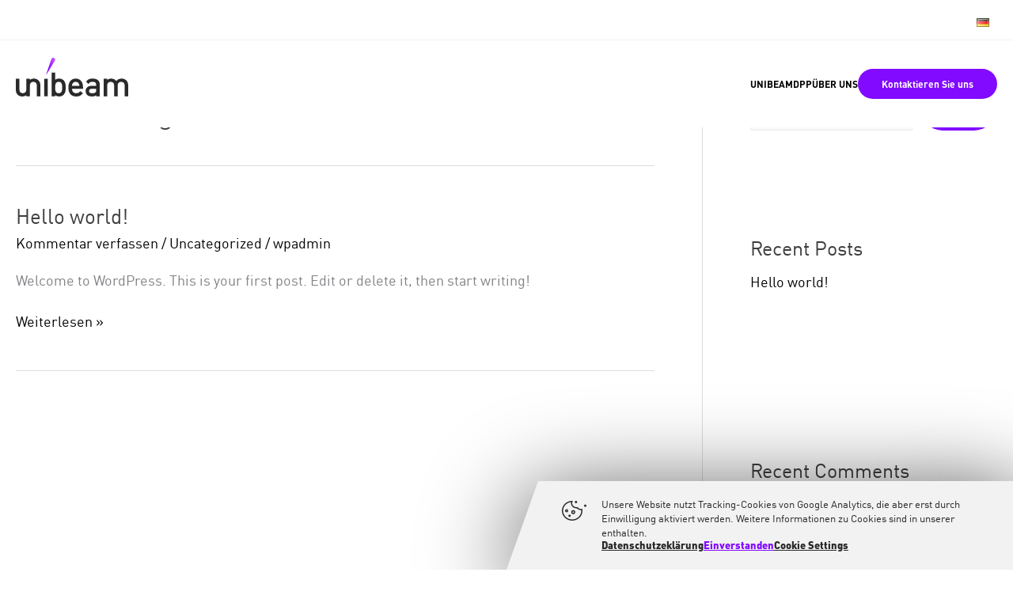

--- FILE ---
content_type: text/html; charset=utf-8
request_url: https://www.google.com/recaptcha/api2/anchor?ar=1&k=6LeRyzkrAAAAAK6mYRXfNPKNta8saFHmPFXIE1Up&co=aHR0cHM6Ly91bmliZWFtLmlvOjQ0Mw..&hl=en&v=PoyoqOPhxBO7pBk68S4YbpHZ&size=invisible&anchor-ms=20000&execute-ms=30000&cb=m3g8ssoofp4
body_size: 48727
content:
<!DOCTYPE HTML><html dir="ltr" lang="en"><head><meta http-equiv="Content-Type" content="text/html; charset=UTF-8">
<meta http-equiv="X-UA-Compatible" content="IE=edge">
<title>reCAPTCHA</title>
<style type="text/css">
/* cyrillic-ext */
@font-face {
  font-family: 'Roboto';
  font-style: normal;
  font-weight: 400;
  font-stretch: 100%;
  src: url(//fonts.gstatic.com/s/roboto/v48/KFO7CnqEu92Fr1ME7kSn66aGLdTylUAMa3GUBHMdazTgWw.woff2) format('woff2');
  unicode-range: U+0460-052F, U+1C80-1C8A, U+20B4, U+2DE0-2DFF, U+A640-A69F, U+FE2E-FE2F;
}
/* cyrillic */
@font-face {
  font-family: 'Roboto';
  font-style: normal;
  font-weight: 400;
  font-stretch: 100%;
  src: url(//fonts.gstatic.com/s/roboto/v48/KFO7CnqEu92Fr1ME7kSn66aGLdTylUAMa3iUBHMdazTgWw.woff2) format('woff2');
  unicode-range: U+0301, U+0400-045F, U+0490-0491, U+04B0-04B1, U+2116;
}
/* greek-ext */
@font-face {
  font-family: 'Roboto';
  font-style: normal;
  font-weight: 400;
  font-stretch: 100%;
  src: url(//fonts.gstatic.com/s/roboto/v48/KFO7CnqEu92Fr1ME7kSn66aGLdTylUAMa3CUBHMdazTgWw.woff2) format('woff2');
  unicode-range: U+1F00-1FFF;
}
/* greek */
@font-face {
  font-family: 'Roboto';
  font-style: normal;
  font-weight: 400;
  font-stretch: 100%;
  src: url(//fonts.gstatic.com/s/roboto/v48/KFO7CnqEu92Fr1ME7kSn66aGLdTylUAMa3-UBHMdazTgWw.woff2) format('woff2');
  unicode-range: U+0370-0377, U+037A-037F, U+0384-038A, U+038C, U+038E-03A1, U+03A3-03FF;
}
/* math */
@font-face {
  font-family: 'Roboto';
  font-style: normal;
  font-weight: 400;
  font-stretch: 100%;
  src: url(//fonts.gstatic.com/s/roboto/v48/KFO7CnqEu92Fr1ME7kSn66aGLdTylUAMawCUBHMdazTgWw.woff2) format('woff2');
  unicode-range: U+0302-0303, U+0305, U+0307-0308, U+0310, U+0312, U+0315, U+031A, U+0326-0327, U+032C, U+032F-0330, U+0332-0333, U+0338, U+033A, U+0346, U+034D, U+0391-03A1, U+03A3-03A9, U+03B1-03C9, U+03D1, U+03D5-03D6, U+03F0-03F1, U+03F4-03F5, U+2016-2017, U+2034-2038, U+203C, U+2040, U+2043, U+2047, U+2050, U+2057, U+205F, U+2070-2071, U+2074-208E, U+2090-209C, U+20D0-20DC, U+20E1, U+20E5-20EF, U+2100-2112, U+2114-2115, U+2117-2121, U+2123-214F, U+2190, U+2192, U+2194-21AE, U+21B0-21E5, U+21F1-21F2, U+21F4-2211, U+2213-2214, U+2216-22FF, U+2308-230B, U+2310, U+2319, U+231C-2321, U+2336-237A, U+237C, U+2395, U+239B-23B7, U+23D0, U+23DC-23E1, U+2474-2475, U+25AF, U+25B3, U+25B7, U+25BD, U+25C1, U+25CA, U+25CC, U+25FB, U+266D-266F, U+27C0-27FF, U+2900-2AFF, U+2B0E-2B11, U+2B30-2B4C, U+2BFE, U+3030, U+FF5B, U+FF5D, U+1D400-1D7FF, U+1EE00-1EEFF;
}
/* symbols */
@font-face {
  font-family: 'Roboto';
  font-style: normal;
  font-weight: 400;
  font-stretch: 100%;
  src: url(//fonts.gstatic.com/s/roboto/v48/KFO7CnqEu92Fr1ME7kSn66aGLdTylUAMaxKUBHMdazTgWw.woff2) format('woff2');
  unicode-range: U+0001-000C, U+000E-001F, U+007F-009F, U+20DD-20E0, U+20E2-20E4, U+2150-218F, U+2190, U+2192, U+2194-2199, U+21AF, U+21E6-21F0, U+21F3, U+2218-2219, U+2299, U+22C4-22C6, U+2300-243F, U+2440-244A, U+2460-24FF, U+25A0-27BF, U+2800-28FF, U+2921-2922, U+2981, U+29BF, U+29EB, U+2B00-2BFF, U+4DC0-4DFF, U+FFF9-FFFB, U+10140-1018E, U+10190-1019C, U+101A0, U+101D0-101FD, U+102E0-102FB, U+10E60-10E7E, U+1D2C0-1D2D3, U+1D2E0-1D37F, U+1F000-1F0FF, U+1F100-1F1AD, U+1F1E6-1F1FF, U+1F30D-1F30F, U+1F315, U+1F31C, U+1F31E, U+1F320-1F32C, U+1F336, U+1F378, U+1F37D, U+1F382, U+1F393-1F39F, U+1F3A7-1F3A8, U+1F3AC-1F3AF, U+1F3C2, U+1F3C4-1F3C6, U+1F3CA-1F3CE, U+1F3D4-1F3E0, U+1F3ED, U+1F3F1-1F3F3, U+1F3F5-1F3F7, U+1F408, U+1F415, U+1F41F, U+1F426, U+1F43F, U+1F441-1F442, U+1F444, U+1F446-1F449, U+1F44C-1F44E, U+1F453, U+1F46A, U+1F47D, U+1F4A3, U+1F4B0, U+1F4B3, U+1F4B9, U+1F4BB, U+1F4BF, U+1F4C8-1F4CB, U+1F4D6, U+1F4DA, U+1F4DF, U+1F4E3-1F4E6, U+1F4EA-1F4ED, U+1F4F7, U+1F4F9-1F4FB, U+1F4FD-1F4FE, U+1F503, U+1F507-1F50B, U+1F50D, U+1F512-1F513, U+1F53E-1F54A, U+1F54F-1F5FA, U+1F610, U+1F650-1F67F, U+1F687, U+1F68D, U+1F691, U+1F694, U+1F698, U+1F6AD, U+1F6B2, U+1F6B9-1F6BA, U+1F6BC, U+1F6C6-1F6CF, U+1F6D3-1F6D7, U+1F6E0-1F6EA, U+1F6F0-1F6F3, U+1F6F7-1F6FC, U+1F700-1F7FF, U+1F800-1F80B, U+1F810-1F847, U+1F850-1F859, U+1F860-1F887, U+1F890-1F8AD, U+1F8B0-1F8BB, U+1F8C0-1F8C1, U+1F900-1F90B, U+1F93B, U+1F946, U+1F984, U+1F996, U+1F9E9, U+1FA00-1FA6F, U+1FA70-1FA7C, U+1FA80-1FA89, U+1FA8F-1FAC6, U+1FACE-1FADC, U+1FADF-1FAE9, U+1FAF0-1FAF8, U+1FB00-1FBFF;
}
/* vietnamese */
@font-face {
  font-family: 'Roboto';
  font-style: normal;
  font-weight: 400;
  font-stretch: 100%;
  src: url(//fonts.gstatic.com/s/roboto/v48/KFO7CnqEu92Fr1ME7kSn66aGLdTylUAMa3OUBHMdazTgWw.woff2) format('woff2');
  unicode-range: U+0102-0103, U+0110-0111, U+0128-0129, U+0168-0169, U+01A0-01A1, U+01AF-01B0, U+0300-0301, U+0303-0304, U+0308-0309, U+0323, U+0329, U+1EA0-1EF9, U+20AB;
}
/* latin-ext */
@font-face {
  font-family: 'Roboto';
  font-style: normal;
  font-weight: 400;
  font-stretch: 100%;
  src: url(//fonts.gstatic.com/s/roboto/v48/KFO7CnqEu92Fr1ME7kSn66aGLdTylUAMa3KUBHMdazTgWw.woff2) format('woff2');
  unicode-range: U+0100-02BA, U+02BD-02C5, U+02C7-02CC, U+02CE-02D7, U+02DD-02FF, U+0304, U+0308, U+0329, U+1D00-1DBF, U+1E00-1E9F, U+1EF2-1EFF, U+2020, U+20A0-20AB, U+20AD-20C0, U+2113, U+2C60-2C7F, U+A720-A7FF;
}
/* latin */
@font-face {
  font-family: 'Roboto';
  font-style: normal;
  font-weight: 400;
  font-stretch: 100%;
  src: url(//fonts.gstatic.com/s/roboto/v48/KFO7CnqEu92Fr1ME7kSn66aGLdTylUAMa3yUBHMdazQ.woff2) format('woff2');
  unicode-range: U+0000-00FF, U+0131, U+0152-0153, U+02BB-02BC, U+02C6, U+02DA, U+02DC, U+0304, U+0308, U+0329, U+2000-206F, U+20AC, U+2122, U+2191, U+2193, U+2212, U+2215, U+FEFF, U+FFFD;
}
/* cyrillic-ext */
@font-face {
  font-family: 'Roboto';
  font-style: normal;
  font-weight: 500;
  font-stretch: 100%;
  src: url(//fonts.gstatic.com/s/roboto/v48/KFO7CnqEu92Fr1ME7kSn66aGLdTylUAMa3GUBHMdazTgWw.woff2) format('woff2');
  unicode-range: U+0460-052F, U+1C80-1C8A, U+20B4, U+2DE0-2DFF, U+A640-A69F, U+FE2E-FE2F;
}
/* cyrillic */
@font-face {
  font-family: 'Roboto';
  font-style: normal;
  font-weight: 500;
  font-stretch: 100%;
  src: url(//fonts.gstatic.com/s/roboto/v48/KFO7CnqEu92Fr1ME7kSn66aGLdTylUAMa3iUBHMdazTgWw.woff2) format('woff2');
  unicode-range: U+0301, U+0400-045F, U+0490-0491, U+04B0-04B1, U+2116;
}
/* greek-ext */
@font-face {
  font-family: 'Roboto';
  font-style: normal;
  font-weight: 500;
  font-stretch: 100%;
  src: url(//fonts.gstatic.com/s/roboto/v48/KFO7CnqEu92Fr1ME7kSn66aGLdTylUAMa3CUBHMdazTgWw.woff2) format('woff2');
  unicode-range: U+1F00-1FFF;
}
/* greek */
@font-face {
  font-family: 'Roboto';
  font-style: normal;
  font-weight: 500;
  font-stretch: 100%;
  src: url(//fonts.gstatic.com/s/roboto/v48/KFO7CnqEu92Fr1ME7kSn66aGLdTylUAMa3-UBHMdazTgWw.woff2) format('woff2');
  unicode-range: U+0370-0377, U+037A-037F, U+0384-038A, U+038C, U+038E-03A1, U+03A3-03FF;
}
/* math */
@font-face {
  font-family: 'Roboto';
  font-style: normal;
  font-weight: 500;
  font-stretch: 100%;
  src: url(//fonts.gstatic.com/s/roboto/v48/KFO7CnqEu92Fr1ME7kSn66aGLdTylUAMawCUBHMdazTgWw.woff2) format('woff2');
  unicode-range: U+0302-0303, U+0305, U+0307-0308, U+0310, U+0312, U+0315, U+031A, U+0326-0327, U+032C, U+032F-0330, U+0332-0333, U+0338, U+033A, U+0346, U+034D, U+0391-03A1, U+03A3-03A9, U+03B1-03C9, U+03D1, U+03D5-03D6, U+03F0-03F1, U+03F4-03F5, U+2016-2017, U+2034-2038, U+203C, U+2040, U+2043, U+2047, U+2050, U+2057, U+205F, U+2070-2071, U+2074-208E, U+2090-209C, U+20D0-20DC, U+20E1, U+20E5-20EF, U+2100-2112, U+2114-2115, U+2117-2121, U+2123-214F, U+2190, U+2192, U+2194-21AE, U+21B0-21E5, U+21F1-21F2, U+21F4-2211, U+2213-2214, U+2216-22FF, U+2308-230B, U+2310, U+2319, U+231C-2321, U+2336-237A, U+237C, U+2395, U+239B-23B7, U+23D0, U+23DC-23E1, U+2474-2475, U+25AF, U+25B3, U+25B7, U+25BD, U+25C1, U+25CA, U+25CC, U+25FB, U+266D-266F, U+27C0-27FF, U+2900-2AFF, U+2B0E-2B11, U+2B30-2B4C, U+2BFE, U+3030, U+FF5B, U+FF5D, U+1D400-1D7FF, U+1EE00-1EEFF;
}
/* symbols */
@font-face {
  font-family: 'Roboto';
  font-style: normal;
  font-weight: 500;
  font-stretch: 100%;
  src: url(//fonts.gstatic.com/s/roboto/v48/KFO7CnqEu92Fr1ME7kSn66aGLdTylUAMaxKUBHMdazTgWw.woff2) format('woff2');
  unicode-range: U+0001-000C, U+000E-001F, U+007F-009F, U+20DD-20E0, U+20E2-20E4, U+2150-218F, U+2190, U+2192, U+2194-2199, U+21AF, U+21E6-21F0, U+21F3, U+2218-2219, U+2299, U+22C4-22C6, U+2300-243F, U+2440-244A, U+2460-24FF, U+25A0-27BF, U+2800-28FF, U+2921-2922, U+2981, U+29BF, U+29EB, U+2B00-2BFF, U+4DC0-4DFF, U+FFF9-FFFB, U+10140-1018E, U+10190-1019C, U+101A0, U+101D0-101FD, U+102E0-102FB, U+10E60-10E7E, U+1D2C0-1D2D3, U+1D2E0-1D37F, U+1F000-1F0FF, U+1F100-1F1AD, U+1F1E6-1F1FF, U+1F30D-1F30F, U+1F315, U+1F31C, U+1F31E, U+1F320-1F32C, U+1F336, U+1F378, U+1F37D, U+1F382, U+1F393-1F39F, U+1F3A7-1F3A8, U+1F3AC-1F3AF, U+1F3C2, U+1F3C4-1F3C6, U+1F3CA-1F3CE, U+1F3D4-1F3E0, U+1F3ED, U+1F3F1-1F3F3, U+1F3F5-1F3F7, U+1F408, U+1F415, U+1F41F, U+1F426, U+1F43F, U+1F441-1F442, U+1F444, U+1F446-1F449, U+1F44C-1F44E, U+1F453, U+1F46A, U+1F47D, U+1F4A3, U+1F4B0, U+1F4B3, U+1F4B9, U+1F4BB, U+1F4BF, U+1F4C8-1F4CB, U+1F4D6, U+1F4DA, U+1F4DF, U+1F4E3-1F4E6, U+1F4EA-1F4ED, U+1F4F7, U+1F4F9-1F4FB, U+1F4FD-1F4FE, U+1F503, U+1F507-1F50B, U+1F50D, U+1F512-1F513, U+1F53E-1F54A, U+1F54F-1F5FA, U+1F610, U+1F650-1F67F, U+1F687, U+1F68D, U+1F691, U+1F694, U+1F698, U+1F6AD, U+1F6B2, U+1F6B9-1F6BA, U+1F6BC, U+1F6C6-1F6CF, U+1F6D3-1F6D7, U+1F6E0-1F6EA, U+1F6F0-1F6F3, U+1F6F7-1F6FC, U+1F700-1F7FF, U+1F800-1F80B, U+1F810-1F847, U+1F850-1F859, U+1F860-1F887, U+1F890-1F8AD, U+1F8B0-1F8BB, U+1F8C0-1F8C1, U+1F900-1F90B, U+1F93B, U+1F946, U+1F984, U+1F996, U+1F9E9, U+1FA00-1FA6F, U+1FA70-1FA7C, U+1FA80-1FA89, U+1FA8F-1FAC6, U+1FACE-1FADC, U+1FADF-1FAE9, U+1FAF0-1FAF8, U+1FB00-1FBFF;
}
/* vietnamese */
@font-face {
  font-family: 'Roboto';
  font-style: normal;
  font-weight: 500;
  font-stretch: 100%;
  src: url(//fonts.gstatic.com/s/roboto/v48/KFO7CnqEu92Fr1ME7kSn66aGLdTylUAMa3OUBHMdazTgWw.woff2) format('woff2');
  unicode-range: U+0102-0103, U+0110-0111, U+0128-0129, U+0168-0169, U+01A0-01A1, U+01AF-01B0, U+0300-0301, U+0303-0304, U+0308-0309, U+0323, U+0329, U+1EA0-1EF9, U+20AB;
}
/* latin-ext */
@font-face {
  font-family: 'Roboto';
  font-style: normal;
  font-weight: 500;
  font-stretch: 100%;
  src: url(//fonts.gstatic.com/s/roboto/v48/KFO7CnqEu92Fr1ME7kSn66aGLdTylUAMa3KUBHMdazTgWw.woff2) format('woff2');
  unicode-range: U+0100-02BA, U+02BD-02C5, U+02C7-02CC, U+02CE-02D7, U+02DD-02FF, U+0304, U+0308, U+0329, U+1D00-1DBF, U+1E00-1E9F, U+1EF2-1EFF, U+2020, U+20A0-20AB, U+20AD-20C0, U+2113, U+2C60-2C7F, U+A720-A7FF;
}
/* latin */
@font-face {
  font-family: 'Roboto';
  font-style: normal;
  font-weight: 500;
  font-stretch: 100%;
  src: url(//fonts.gstatic.com/s/roboto/v48/KFO7CnqEu92Fr1ME7kSn66aGLdTylUAMa3yUBHMdazQ.woff2) format('woff2');
  unicode-range: U+0000-00FF, U+0131, U+0152-0153, U+02BB-02BC, U+02C6, U+02DA, U+02DC, U+0304, U+0308, U+0329, U+2000-206F, U+20AC, U+2122, U+2191, U+2193, U+2212, U+2215, U+FEFF, U+FFFD;
}
/* cyrillic-ext */
@font-face {
  font-family: 'Roboto';
  font-style: normal;
  font-weight: 900;
  font-stretch: 100%;
  src: url(//fonts.gstatic.com/s/roboto/v48/KFO7CnqEu92Fr1ME7kSn66aGLdTylUAMa3GUBHMdazTgWw.woff2) format('woff2');
  unicode-range: U+0460-052F, U+1C80-1C8A, U+20B4, U+2DE0-2DFF, U+A640-A69F, U+FE2E-FE2F;
}
/* cyrillic */
@font-face {
  font-family: 'Roboto';
  font-style: normal;
  font-weight: 900;
  font-stretch: 100%;
  src: url(//fonts.gstatic.com/s/roboto/v48/KFO7CnqEu92Fr1ME7kSn66aGLdTylUAMa3iUBHMdazTgWw.woff2) format('woff2');
  unicode-range: U+0301, U+0400-045F, U+0490-0491, U+04B0-04B1, U+2116;
}
/* greek-ext */
@font-face {
  font-family: 'Roboto';
  font-style: normal;
  font-weight: 900;
  font-stretch: 100%;
  src: url(//fonts.gstatic.com/s/roboto/v48/KFO7CnqEu92Fr1ME7kSn66aGLdTylUAMa3CUBHMdazTgWw.woff2) format('woff2');
  unicode-range: U+1F00-1FFF;
}
/* greek */
@font-face {
  font-family: 'Roboto';
  font-style: normal;
  font-weight: 900;
  font-stretch: 100%;
  src: url(//fonts.gstatic.com/s/roboto/v48/KFO7CnqEu92Fr1ME7kSn66aGLdTylUAMa3-UBHMdazTgWw.woff2) format('woff2');
  unicode-range: U+0370-0377, U+037A-037F, U+0384-038A, U+038C, U+038E-03A1, U+03A3-03FF;
}
/* math */
@font-face {
  font-family: 'Roboto';
  font-style: normal;
  font-weight: 900;
  font-stretch: 100%;
  src: url(//fonts.gstatic.com/s/roboto/v48/KFO7CnqEu92Fr1ME7kSn66aGLdTylUAMawCUBHMdazTgWw.woff2) format('woff2');
  unicode-range: U+0302-0303, U+0305, U+0307-0308, U+0310, U+0312, U+0315, U+031A, U+0326-0327, U+032C, U+032F-0330, U+0332-0333, U+0338, U+033A, U+0346, U+034D, U+0391-03A1, U+03A3-03A9, U+03B1-03C9, U+03D1, U+03D5-03D6, U+03F0-03F1, U+03F4-03F5, U+2016-2017, U+2034-2038, U+203C, U+2040, U+2043, U+2047, U+2050, U+2057, U+205F, U+2070-2071, U+2074-208E, U+2090-209C, U+20D0-20DC, U+20E1, U+20E5-20EF, U+2100-2112, U+2114-2115, U+2117-2121, U+2123-214F, U+2190, U+2192, U+2194-21AE, U+21B0-21E5, U+21F1-21F2, U+21F4-2211, U+2213-2214, U+2216-22FF, U+2308-230B, U+2310, U+2319, U+231C-2321, U+2336-237A, U+237C, U+2395, U+239B-23B7, U+23D0, U+23DC-23E1, U+2474-2475, U+25AF, U+25B3, U+25B7, U+25BD, U+25C1, U+25CA, U+25CC, U+25FB, U+266D-266F, U+27C0-27FF, U+2900-2AFF, U+2B0E-2B11, U+2B30-2B4C, U+2BFE, U+3030, U+FF5B, U+FF5D, U+1D400-1D7FF, U+1EE00-1EEFF;
}
/* symbols */
@font-face {
  font-family: 'Roboto';
  font-style: normal;
  font-weight: 900;
  font-stretch: 100%;
  src: url(//fonts.gstatic.com/s/roboto/v48/KFO7CnqEu92Fr1ME7kSn66aGLdTylUAMaxKUBHMdazTgWw.woff2) format('woff2');
  unicode-range: U+0001-000C, U+000E-001F, U+007F-009F, U+20DD-20E0, U+20E2-20E4, U+2150-218F, U+2190, U+2192, U+2194-2199, U+21AF, U+21E6-21F0, U+21F3, U+2218-2219, U+2299, U+22C4-22C6, U+2300-243F, U+2440-244A, U+2460-24FF, U+25A0-27BF, U+2800-28FF, U+2921-2922, U+2981, U+29BF, U+29EB, U+2B00-2BFF, U+4DC0-4DFF, U+FFF9-FFFB, U+10140-1018E, U+10190-1019C, U+101A0, U+101D0-101FD, U+102E0-102FB, U+10E60-10E7E, U+1D2C0-1D2D3, U+1D2E0-1D37F, U+1F000-1F0FF, U+1F100-1F1AD, U+1F1E6-1F1FF, U+1F30D-1F30F, U+1F315, U+1F31C, U+1F31E, U+1F320-1F32C, U+1F336, U+1F378, U+1F37D, U+1F382, U+1F393-1F39F, U+1F3A7-1F3A8, U+1F3AC-1F3AF, U+1F3C2, U+1F3C4-1F3C6, U+1F3CA-1F3CE, U+1F3D4-1F3E0, U+1F3ED, U+1F3F1-1F3F3, U+1F3F5-1F3F7, U+1F408, U+1F415, U+1F41F, U+1F426, U+1F43F, U+1F441-1F442, U+1F444, U+1F446-1F449, U+1F44C-1F44E, U+1F453, U+1F46A, U+1F47D, U+1F4A3, U+1F4B0, U+1F4B3, U+1F4B9, U+1F4BB, U+1F4BF, U+1F4C8-1F4CB, U+1F4D6, U+1F4DA, U+1F4DF, U+1F4E3-1F4E6, U+1F4EA-1F4ED, U+1F4F7, U+1F4F9-1F4FB, U+1F4FD-1F4FE, U+1F503, U+1F507-1F50B, U+1F50D, U+1F512-1F513, U+1F53E-1F54A, U+1F54F-1F5FA, U+1F610, U+1F650-1F67F, U+1F687, U+1F68D, U+1F691, U+1F694, U+1F698, U+1F6AD, U+1F6B2, U+1F6B9-1F6BA, U+1F6BC, U+1F6C6-1F6CF, U+1F6D3-1F6D7, U+1F6E0-1F6EA, U+1F6F0-1F6F3, U+1F6F7-1F6FC, U+1F700-1F7FF, U+1F800-1F80B, U+1F810-1F847, U+1F850-1F859, U+1F860-1F887, U+1F890-1F8AD, U+1F8B0-1F8BB, U+1F8C0-1F8C1, U+1F900-1F90B, U+1F93B, U+1F946, U+1F984, U+1F996, U+1F9E9, U+1FA00-1FA6F, U+1FA70-1FA7C, U+1FA80-1FA89, U+1FA8F-1FAC6, U+1FACE-1FADC, U+1FADF-1FAE9, U+1FAF0-1FAF8, U+1FB00-1FBFF;
}
/* vietnamese */
@font-face {
  font-family: 'Roboto';
  font-style: normal;
  font-weight: 900;
  font-stretch: 100%;
  src: url(//fonts.gstatic.com/s/roboto/v48/KFO7CnqEu92Fr1ME7kSn66aGLdTylUAMa3OUBHMdazTgWw.woff2) format('woff2');
  unicode-range: U+0102-0103, U+0110-0111, U+0128-0129, U+0168-0169, U+01A0-01A1, U+01AF-01B0, U+0300-0301, U+0303-0304, U+0308-0309, U+0323, U+0329, U+1EA0-1EF9, U+20AB;
}
/* latin-ext */
@font-face {
  font-family: 'Roboto';
  font-style: normal;
  font-weight: 900;
  font-stretch: 100%;
  src: url(//fonts.gstatic.com/s/roboto/v48/KFO7CnqEu92Fr1ME7kSn66aGLdTylUAMa3KUBHMdazTgWw.woff2) format('woff2');
  unicode-range: U+0100-02BA, U+02BD-02C5, U+02C7-02CC, U+02CE-02D7, U+02DD-02FF, U+0304, U+0308, U+0329, U+1D00-1DBF, U+1E00-1E9F, U+1EF2-1EFF, U+2020, U+20A0-20AB, U+20AD-20C0, U+2113, U+2C60-2C7F, U+A720-A7FF;
}
/* latin */
@font-face {
  font-family: 'Roboto';
  font-style: normal;
  font-weight: 900;
  font-stretch: 100%;
  src: url(//fonts.gstatic.com/s/roboto/v48/KFO7CnqEu92Fr1ME7kSn66aGLdTylUAMa3yUBHMdazQ.woff2) format('woff2');
  unicode-range: U+0000-00FF, U+0131, U+0152-0153, U+02BB-02BC, U+02C6, U+02DA, U+02DC, U+0304, U+0308, U+0329, U+2000-206F, U+20AC, U+2122, U+2191, U+2193, U+2212, U+2215, U+FEFF, U+FFFD;
}

</style>
<link rel="stylesheet" type="text/css" href="https://www.gstatic.com/recaptcha/releases/PoyoqOPhxBO7pBk68S4YbpHZ/styles__ltr.css">
<script nonce="lQVTqrxbI5DFJ2x1FY_I_Q" type="text/javascript">window['__recaptcha_api'] = 'https://www.google.com/recaptcha/api2/';</script>
<script type="text/javascript" src="https://www.gstatic.com/recaptcha/releases/PoyoqOPhxBO7pBk68S4YbpHZ/recaptcha__en.js" nonce="lQVTqrxbI5DFJ2x1FY_I_Q">
      
    </script></head>
<body><div id="rc-anchor-alert" class="rc-anchor-alert"></div>
<input type="hidden" id="recaptcha-token" value="[base64]">
<script type="text/javascript" nonce="lQVTqrxbI5DFJ2x1FY_I_Q">
      recaptcha.anchor.Main.init("[\x22ainput\x22,[\x22bgdata\x22,\x22\x22,\[base64]/[base64]/[base64]/[base64]/[base64]/[base64]/KGcoTywyNTMsTy5PKSxVRyhPLEMpKTpnKE8sMjUzLEMpLE8pKSxsKSksTykpfSxieT1mdW5jdGlvbihDLE8sdSxsKXtmb3IobD0odT1SKEMpLDApO08+MDtPLS0pbD1sPDw4fFooQyk7ZyhDLHUsbCl9LFVHPWZ1bmN0aW9uKEMsTyl7Qy5pLmxlbmd0aD4xMDQ/[base64]/[base64]/[base64]/[base64]/[base64]/[base64]/[base64]\\u003d\x22,\[base64]\\u003d\\u003d\x22,\x22bsKSw6bCtAVJFVHDqg4swqA1w6TDq8OjVw5hwrzCuUlxw6jCjcOgD8OlU8K/RApIw5rDkzrCtknConFNc8Kqw6BcaTEbwrxSfibCgB0KesKDwpbCrxFOw53CgDfCoMOHwqjDiAfDrcK3MMKBw4/CoyPDqcOEwozCnE3ClT9Qwq0/wocaMlXCo8Oxw4DDgMOzXsOvHjHCnMOnXSQ6w7wAXjvDoBHCgVkrKMO6Z2DDrELCs8K2woPChsKXTmgjwrzDvsKYwpwZw5kJw6nDpDXCqMK8w4RWw5t9w6FiwqJuMMKKLVTDtsOYwqzDpsOIAcKTw6DDr2UcbMOoVkvDv3FYc8KZKMOUw4JEUFdvwpc5wr/[base64]/[base64]/DmzzCgsOHw78lw4Fjw69PYnpzIsKlLifCgsK5Z8O/HV1dSDXDjnVSwpfDkVNkLMKVw5Bawr5Tw40Mwp1ad0xiHcO1QsONw5hwwpxXw6rDpcKGAMKNwodjAAgAe8KRwr1zBTYmZDgTwozDicO1K8KsNcOMECzChy3CkcOeDcKtDV1xw4/DnMOuS8OZwrAtPcKQGXDCuMOkw7fClWnChiZFw6/Ct8OQw68qaWl2PcKYCQnCnDrCoEURwqLDjcO3w5jDsQbDpyB4DAVHSsKfwqstFsORw71RwrlDKcKPwqHDmMOvw5oNw6XCgQpwIgvCpcOBw7hBXcKuw4DDhMKDw5XCogo/[base64]/DgkjDgSjCvlPClBXDnGQ+wpQmdBzCk8Khw6zChMKcwqtULyvCjMKWw4/[base64]/wrgZwqVgwrrDn8OkYcOYPnTCjMK2w7vDsTrCjXTDn8KXw5VLLsOhVAJOV8KraMK2OMKDBX4+MMKdwrYRP0vCoMKsRcOLw78jwr0QMi9Bw6ptwq/DuMKgWsKKwoZIw5nDh8KFw5LDu0oGZsKgwqXDnV7DmsOaw5Egw5hAw4/DjcKIw7TCvS85w51hw4oOw4/CjCHCgncfXCYGF8OQw7tVd8Ogw7PCjGjDrsObw5FGYsOhTErCuMK3MycLSQ0Cwr58wr99TB/DusOWRhDDvMKAJQUtwptIVsOsw4bCinvCpXfDj3bDtsKEwpTDvsOAQsKYE1DDi1ARw4Njc8Kgw6huw5FQOMOSXEHDq8KVW8Oaw5/DnsKwBR0DCMK4wprDuW5ywpLCpE/CmMOrN8OdFS3DnxvDvDnCl8OhKlnDoykwwoJfG0ZYA8O8w7loIcO/w6TCskfCmH3DlcKFw7nDvxNdwpHDo0ZbacOZwqjDpAXDnhN1w6LDjGxywo7DgsKgc8OHMcKOw4nCnAN/aznCu0t9wp40IhvCpE0bwrXCicO/ZH1pw51nwpogw7g2w6w4c8OJVsOnw7Anw6ciHE3DuCYwfcOCwqrCqgBNwpk0w7/DjcO/GsKuSMOfLHklwpQSwo/[base64]/DkcOCwo/DmGHComoRLMKeOsOlLlPCoMO9XgsYQcOIW05xExzDmcO7wonDg0/ClMKVw6YCw7YIwp4LwqwDYn3CqMO8ZsK4P8O0IMKuaMKawpELw6RnWwsoXkobw7rDg23DnUxlwovClcOAchMPExjDncK+OTdWGsKRDhfChcKtGAINwpZPwpHCucOHaEfChG/DlsK2wovCnMK7OhbCmQvDjkLCmsOlNHjDjBclORXDshhKw5DDqMOHdj/DhQAKw7PCj8K2w63CrsKdRExJXiswHMOFwpMsI8OSMT9nw6AHw7TCihTDvMOaw6xAbztDwqZTw6ZAw7PDpwrCrcO2w4w/wrAzw5zDnHVCGHXDmQ7ClUFXGVIyf8KmwpxpZsKQwpbCtcK9LsOUwo7Cp8OUSjN7HAXDi8OSwqs1QxnCu283IwQsAMOWKgDDicKrw6g8eTx9bg7Dp8K6VMKGGMORwqPDk8OmG3fDm27DmkEhw7fDgcO4Vk/ChAA7SWXCgCgOw48GC8O/[base64]/w47DhGoRBsKkw5TDj8KZWsO3wqE5w6jDu8OLw6nDicOUwrTDu8OlNQc8aj0Ew5ExKMO7NcKKcCJndjJ8w5zDu8OQwplbwprCrDMrwr00wqPDugPCpBRuwq3Cmw/DhMKMXjd5Wz3CpMKvXMOdwrI3XMO6wqrCoxXDicKvHcOpQyTDkS8mwr3Cgg3Cqz8gYcKYwpfDswrCkMKvBcK+ZCoTVMOEw6IPJjbCnGDCjUxhNsOuQ8O9wovDjj7Dq8O5QQPDtA7CoGAjV8ObworChzbCuhfCjwvDrE/[base64]/DhsKFLD1nw5TCsDnCkMK/[base64]/dsKCaE0rVsOvwpbCj1lgSsKYfsKfYcOPLgHDiVvCh8ObwoLDmsKnwqzDs8KiVsKiwqEfYMKPw7c/wpfDliYLwqZDw57DqTbDgAsrE8OKOcOATSIwwpQuR8OdMcOadwdGA0/DoCXDohvCgg3Dk8OtaMOawrHDiBdgwqMoQsKULTfCosODw4ZkOE5nwqBEw7Zkb8KpwpAOBjLDkRBkw59KwpAKCXkdw7jClsOEZyHDqD/CjsKPJMKMBcOUYxA6KsO4w5XCr8Kzw4hwXcK9wqpXFBVAWXrCisOWwrBlwrRoKcOrw7RGEWlKeQHDjRYswoXDgcKiwoDCjXdiwqQ1NBfClsKyKllxwpbDtsKlTSsUF0rDjcOqw6Yzw5PDjMKxJ0E7wr0ZSsO1VsOgczLDqCpPw6Vdw6nDvsKaEsOobDMDw5rChWFIw5/DqMOpwpLCo2E0Yg7CvsOww4h4F1tIOcKEOCpFw71ZwpEJXW/[base64]/DvlkeBUbDlsO8w6HDrAEsw5DCvcOXwrF0wr3CtsK1w6XCj8KQSRgIwpDCoHnDg1YNwoXChsKowok2csKWw4hcAMKPwqwbbMKowr/Ct8KqT8O0A8K2w6TCgkfDg8Kaw7QrRcO5H8KZR8Oqw4HCjcOTJ8OsTi7DimQ+w5hxw4HDucO3GcONBsOvGsOeFjUoUAjCqzrCtsKcCxocw60Jw7fDgEhhGy3CqgdYIsOLI8OZw73DosKLwrHCrA/Cp1jDv31Uw6fChAfCoMKrwoPDtkHDk8KawoVUw5c1w7ocw4gCNwHCkCfDk0ERw6fClD5kDcOowqsewrM6EcKFw47Dj8O7f8KCw6vDnRPDixLCpATDoMKHED0hwodwcUwHw6/CuFtCAEHCq8KWTcKsOkzDtMOJScO9cMKZTEbDpCDCosO/OngoY8OYVMKewqvDklfDtXRMwpbDlsOxRcOTw6vCu1jDkcOww4XDr8K/IcOswrLDrBpNw4hrLMKtw4/DnHh0aELDhhx9w7rCvMKjcsOHw7nDscK0T8Kew5R/[base64]/ChSnCui7DpsK7agIRw63Djh9Dw5nCt8OdDSnDp8OzasO1wq5YQsK/w4hPawXDsnfCi1/DgXxYwr9dw7orG8KNw5QfwrZxMwF8w6/CoGrDmnlrwr9sIQrDhsKZZGhawqssfsKJV8K7wpLCqsKVcUQ/woJbwqx7D8KYw6hqPcK8w4Zfc8KQwpJARcOtwoMiNsKIU8KEH8KNLMKOb8OoCXLCisKiw5oWwo/[base64]/ClMKRwoYxwp8Awq8+EcKAHsKuwoTDiDDCkEItw5FJMl/DpcOXwqAdchlSeMKyw4hLQ8OjE3xJw6JBwpggCDDCocOMw47CtsOCFSNbw6TDl8K7w4/DkgDDtjfDp1vCrMKQw4hGw45nw6fDvwrDnTRYwop0cBDCjcOoGEHDncO2KTPCmcKXDcKkbU/Dq8KUw5XDnk4TI8Oqw6jCnAA5w596wqfDiy9lw6AubglqccO7wrkHw5B+w5k7EkV7w6UrwpZsEHtjcsKzwrfCh3huwpoceQxPdF/DocOwwrBcdcKAdMOtLcKCeMK8wozDlGlpwonDgsKwa8K+wrJLNMOfDDgWMhAVw6Bmw6FqNsOqdH3CrjtWIsO1wrnDhMKow6EiAljCh8O/VhBWJ8K7wqHDqsKqw4fDm8OBwovDusO9w7zClUh1QsKTwpZxVR4Fw77DrDrDu8O+wpPDocK4e8OWwoHDqsKfwqDCkA44w50pdcKNwpR4wq5bw5vDssO/EmrCgUnDgBNWwppUKMO2wojDvsKYUMOnw4/CvsKDw6hpPgPDj8KmwoXDq8KOUXXDqHVLwqTDmHYsw4vCgF3CqHliI385e8KNY2dZB1XDr1nDrMOjwq7CsMKDE0zCm1DCjS8XeRHCp8Ofw5law6Ffwp9RwoB2cT7CpFLDk8OEQcOiesKodz56woDCpFlUw4vCjHnDvcOaZcOVSz/CosOnwoDDkcKKw4Qvw4zCocO9wrjDslhxwrZ6FV/Dj8Kbw6TCr8KHUysqIzsQwpt9ZsKCwo1AOcKNwrTDrMOPw6bDo8Kswp9nw73Du8OYw45wwrFDwqDDl1YHRMKhY0RpwqjDvcOowp1Zw50GwqTDoyYuTcKIPsOnHkAKJnd4BHIsXBHCjBrDvBbCg8Knwrk0w4DCjMO+QTIkcz1+wqpMJcO/woPDm8O5wp5ZccKPwrIMIMOQw5YmVsOVBEbCvMO3WyDCvMOUHmEsSsO2w6pqKTRhdiHCmcOMZBMvaGLDgm1pw5HDtgARw7LDmCzDjSgDw43CpsObIADCh8OBQMK/w4N3TMOLwr9Dw6hPwqvCiMOCwq8RaBPDrMO9CnA7wprCswhxGsOMCA3Dh2QVWWfDvcKtZWbCqcOpwoR7wqzCucK6BsOIVAXDlMOqDHNfOHBbccOaJ1srwoh4QcO4w7XCkxJMJGnCvyXCrhIWecKBwot8eUI9fz/CqMOqwq8YF8OxYcOQekdvwpNvwpvCoRzCmMOFw6XDocKRw77DhRYFwqXCvBM0wpvDt8KMQ8KWw7XCvsKdf2/DgMKCSMK/KcKDw4pcGsOsdx3DrMKrFBrDo8OAwrfCnMO+FMK+w4rDp3HCmsKBdMKTwqcxIQDDh8OqOsOPw7VgwpFnw7hqIsKeeVRbwo9ew4AAN8Kcw47DkGkHI8O/SjVMwrzDpMOZwoU9w6g/w7wfwpvDh8KAZ8O2PMOtwo5Fw7rChDzCrcKCCFxME8OqN8KlDWJucz7Cp8OqXMO/w5QjKcODwq1swpFMwqRoQMKSwpzClsOcwoQsDMKCRMOyT0nCnsKQwp3DlsOHwrnCnCseHsKXwqPDq0BzwpbCvMKTJ8K7wrzCg8O2SXJqw4nCrDwTwoDCqMK1YFFHDMOlchPCpMO8wo/DtVxBEMOFUmDCvcKLLiUMbMKlQi1TwrHClzoHwoV0Ll3CiMKEwoLDjMKawrvDv8OIWsOsw6TDqsK8T8Otw7/[base64]/w5XCscOywrbDlhttwozDsMONaMKkPcOOAzLDoFQ0ATzDnjbDs1rDuXASwrRxYsOWw7FgUsKTR8KRWcO4wr5seyrCosKkwpNPFMOewq5cwr/ClzpSw5/[base64]/Cq8O6W8KEFcOfw74WRD7Cj8O2w41IJhvDjUnChz1Uw67DslQUwqHCncOjK8KrJRE/[base64]/DlX/DpMKrwoc+wq/ClFHDj8KRw74LJDcBwqgWw67CisK2RcKgwq/Dq8K/w5M9w7nCg8O8wp0ULcKHwqIlwpDCrFxWTjcmw7nCjyUvwq3DkMKJEMOhw41PKMO/L8Oow41TwpTDgMOOwpTDjjbDtw3DgTrDvDTDhsKYVxfCq8OCw75ufQ7DlT/Cnn7DoDnDixs4wqTCoMKkInUwwrQKw6rDp8O2woxmLcKkUsKGw5sewo51X8O+w4/[base64]/dTrDicKNV0l2woNEL8KJwoHDj8O7w6pnKksqwqRAU8KMCxTDosKRwrwrw4jDsMOwL8K/[base64]/NEEVw50WwrnDisKuwpEXVS3CoSvDp8Kuw7ZfwrFxwpzCqh52BMOOYRtrw57Dj03DuMOAw61PwovCh8OvLBxAbMOdw4fDlsOoP8O9w5Ehw4MBw7VoG8OKw6HCp8O/w5DDjcOEwoc0EsOFbEPCthA3wrRnw4UXNcKQMzdzMQrCqMOJaAFMQm5awqlHwqDDtyLCgE5DwrcYHcO1Q8Omwr9fSsOQMm0Xwp/[base64]/DpsKowqlVwrUVQDTDpMKzw5Y/[base64]/wpbDsMKQBG8Iw5nDosK3wrrCvsKab8ONw680Agxiw6AzwopTPEYlw6w4I8OUwqsQJCHDph1eSXnCp8Kpw47Dn8OKw6BRMQXCkhLCtCHDuMObLwnCvF7Cv8K4w7t3wrbClsKoUsKew68VHRFcwqfDlsKeKwR2fMOBWcOieH/CtcOmw4JsCsKkRSkqw4XDvcOQR8O/woTCgB3Cr1gjZAUNRXrDiMKqwrLCtEQ+YsOYEcOPw4vCssOQLsOUw7EGOcODwpk6woVXwpnChMKgTsKdwrjDmcKXKMOEw4rDi8OYw7rDtmvDl3diw69kF8KPwofCsMKgbMKYw6nDjcOmDzAVw43Dl8O/[base64]/DpCIEwpLCssODw4fCsjjDlsKlw5lkwrnCicO9w5Q5wpZ/wqbDpQ/CvsOtIGMteMKyDxNCEsO7wo/CssOlwo7CpMKOw4jDmcKqb2LCpMOcw5bDgsKtJF1xwoVjLgYACMOJHsKdYsK3wq1+w4NJIwwmw73Dj3J9wqwtwrbDrT4dw4jCl8OBwqXDv3xMcSd6TyDCiMKQKQoGw5smUMOJw45cVsOOCsKVw6/DvX/DtsOPw6XCiAF7worDuynCl8K5TMKEw7DCpjBlw6pNHcOiw4tmDlPCmBZlNsOtw4jDvsKNwo7DtV9WwqFgPC/DiVLCrG7DhcOkWikLw6HDqsKjw6nDh8KbwrXChcK2Gh7CocOQw7rDpGlWwrPCj0TCjMOnY8Kmw6HCrsKuY2zDqV/[base64]/[base64]/CksOpwqpOey7Cr8K/RxwKJyTDg8OMwqxOw5HCmMOFw5TCm8OJwo/CnD7ClWs7Lmlrw4/DuMOaIQ7CnMOhwo9Bw4TDncOnwpPDkcO3w7rCvsK0wpvCtcKCS8OhZcOsw4/Cmnkkw5jCoAcIa8ONCgsbA8Oaw4QPwrFgw7TCocKUEWcjwqoaa8OXwrRXw7TCtWHCplvCrXUQw5jChHdZw6tNE2PDo1fCv8OTAcOYZx4uYcK3T8OrPQnDhhXCo8KHVD/Dn8OiwpbCiA0IZsOgR8Oxw4R0d8Oyw5PDtBUtw67Dg8OHIhPDtwjCpcKvw7DDjSbDqkg5b8K4HQzDqnTCn8O6w5soY8KnKT0QX8Ohw4fDiSjCvcK2XsODw7XDkcKJwpg7cgzCt07DlTgRw6xxw6DDisOxwqfClcOtw7PDqgEqZ8KFeVcZcG/Dj0ELwpPDk27CqGvCpcOwwrVvw4UOIcKSZ8OIZMKCw60jbCzDk8Kkw6d+asOZADHCmsK2wqLDvsOKcTbClz1EQMOhw6XDnXfCp3HCoCPCl8OeF8OCw6UlPsOeSlQ4K8OKw7bDlMK/[base64]/DgMOWw5rDncKiwrvCgz/ChjbCk0phJX/[base64]/w57DphjDt8KUwr/Cj1Z+w5FYwqvCqMKvw6rDiWvCkTB7wqzCo8KjwoExwrnDrm4bwpzCnS90AsOqb8Oaw6c/[base64]/woPCrgBEwrDCpxYxw7Mww7NJw4EewoDCrMO5GsOEwqUCfi5vw5DDiVnCocK3bE1Awo7Cnxs4BcKjJys4PDp0KcObwp7DusKVW8KowovDhwPDqy7CvQ4Dw77CvwTDoRLDosO2XGU4wrHDhznCijnCqsKSEikreMOow6ttIEjDicKEw7rDmMK2ecOSw4MyShBjViDCpX/DgcOGM8K5SU7Cim1/dMKPwr9pw4hZw7nCjsKywpnDncOBH8O7PRzDucOjw4rCvmdtwp0OZMKRw7lfbsOzHlDDlGjDoRtcIsOhfCbDqsKpwoTCnDXDpy/CmMKvXUx6wpTChgHCs17CtmJGB8KifcOeCWrDuMKAwqDDhMKlbA3Cmk5uBcORDcOywop+w5LCksOjL8Khw4TCnS3CmivCmnQFWMK7CHAgw6jDhgpQUcKlwojCsSXDmxo+wpV0wosdAWHCuG7DlF/DuDTDlVrDrw7Cq8Ovw5Myw5tYw4TCpnBGwr97wqTCqHPCj8KYw4zDhMOFc8O8woVJUAV+wpjCusO0w781w7jCnMKQGSrDjijDj0PChcOnS8O/w4tNw5B0wqR/[base64]/CgMK0a8Kjw4HCnMKTLcO1w4nCmcOCdcKLY8KiwojDrsO5wrEXw7U0w5TDkl07wqrCgybDssKBwp1Tw6jCoMOyDmjDucOlSgvDm37DuMKqDgrCn8OrwovDuEAowppaw5N7OMKNIEwITQsDw61Qw6DDvkF6EsOEEsKdKMOzw7nClsKKHCzChcKpR8O+OsOqwp0Zwrouw6/CqsOawqxKwqLCmsOKwq53wpbDtU/ChTEawrlqwo9FwrXDrStYYMKTw5fCqcOweA9QWcKBw6hqwoLChHg0wqHDrsOuwqHDh8K2woHCpsOrIMKrwr9ew4YrwrkOw43Du2sfw6rCqFnCrUbDrkhOQcOTw44ew6QVUsOgwoDDoMOBSTjChDoiUwLCvMOHFsKCwoXCkzLCjn0yXcKBw6x/w5JMMDYXwonDiMK2T8OZUMKXwqgmwq3Dq0PDqMKlLD7Dn1/[base64]/ZRHCjHjCl8Oow5PCusKPSsKZw7LDslg2DB5cdsOsdVFSFcOpXcOdClxTwrLCtMOkbMK/[base64]/w7tfOHR4XkvCjRdQTsOhXmHDoMKzJTJQT8OdwqkTISwnJ8OIw4DCrDrDpMOMFcOWKcOFYsKnw4RXTx8YbSANRAhGwrfDjXpwUQ1Owr9ow5JGwp3DjTlAEyJWKTjCu8KRw58FYzwhb8O/[base64]/DgFYNw7Q4wqPDmlUQLz1/w4vClAPDmFAYbTcHODlSw7bDtTpSFyp6ecK7wqIAw7LCjcKQbcO8wr9KFMKjC8Kpeggtw43Cvg7CqcKRw5zCoV/[base64]/CqMO4w6Q0w6bDvsKTwqHCncKIw5LCmsKXw69Uw7TDk8K/a3oSY8Klwp/DqMOLw5UGZz9rw7lOQ0HCtB/DpMOOw7bCrsKlSsK7YCbDtlAFwrYLw6tywoXCoH7DgsKgeTzDiXvDucO6wp/Dix3CiG/DtsOqwoduaBHCukEZwpphw5FQw7VMc8OTJUd6w4TCncKqw6vDqX/CvELCuDrCu0rCpDJHdcOwGUdsL8KtwqDDrxFmw7TCqCvCtsKCIMKTcn7CjMKPwr/CnD3DkEU7wo3CvV4WY0gXwqoLOcObI8KTwrHCtmHChTvClcKQTcK9EVpXTgdWw7rDosKBw4/[base64]/Cs8KFfMK7McKzeATDvMKZS1HDhcKNEcObdEPCisOndcOsw6pWQ8KpwqXCqSJxwplnPWocw4PDnSfCicKawrjDgsKJTCRPw6rCi8O1w4zDuCbCvCtAw6hWD8K/NMOZwprCkcKcworCsVvCtMOTUMKwPMOXwr7DtU1/Qm5eWsKOSMKmDcOxwpfCgcOfw6UZw650wqnCuVQYwr/CpRjClnvCjWrCkEgOw5HDpMKsFcK0wol1aTMpwrnDkMO7C33DgHJtwqszw7JXHsK0VmgKY8KaNG/DiDlnwpIuwpTDqsOdI8KffMOQwr9zwrHChMOmZMKkeMKrUcK7Hlk5woDCj8OGKUHClRHDocODcwYDUBo8HkXCrMKgPsOjw7MMCcKjwptBMUTCkBvCvFjCsXbCksOGch/CocOCG8KbwrwGZ8OwfRvCnMKrb30yVMK5MxNvw49IfcKfeSPCjsO0wq/CqENqXsKhWz4Vwps4w57Cp8OZDMKafsOUw4NUworDiMK6w6TDulwQAMOuwr91wr/DtgItw4DDm2HCq8KLwoYjwp/DsCHDihZOw7N1SMKww5DCj1LDk8Kgw6nDjsOqw7APKcOGwocyFcK1DcKyVMKzw77DhRJMwrJ0dkpxEW03VDvDpMKdLhrDisOTf8Ozw6DCkEHDpMKxSEx6H8O4HDMPfcKbEBfDpCk/H8KDw4LCu8OoOnbDqkXDsMKEwojCn8KCIsOxwpPCnFzCpMKLw4k7wpkUT1PDpWoiw6Bww4p9fR14wrTDjMKwG8OcCWfDklNwwp7CtsOwwofDuRJtw4HDrMKufcK6cxJ/ShfDokoKf8KEwrvDvEIcHEJGdyjCuW7DuDwhwqssMXTCmhbDrWl9FMOzw6bClWPDtsKdHFZ2wrh+RzoZw5XCisORwr1+wqcfw5V5wozDiwU7VljCoWEBTcOIKsKuwr/DuCbCoAvCvAIDVsKtwotbIxHCsMOcwrLCqS3CjcOQw7fDm2FWDjrDsgzDmMO5wp9TwpLCtFdqw6/DvG07wpvDg2AjbsKRVcK7fcKTw4kRwqrDpcKObCXDkg/DuW3CiHzDklzDgmXCuxLDr8KSH8KVHcKJFMKcHnLCjH0Dwp7CsHcMKFJCJSzDlj7CoEDCpMOMF0hNw6dBw7AZwoTDqsOxXRwewrbCisOlwo/DrMORw67DlcO9dwPCvx0SVcKMwo3DqRoSwpJCNjbCuBo2w4vDlcKTTS/[base64]/CusOMwo7CtsKtw5IXWsKPPnzCo8OARsKnJsKNwrwHwpPDqHg6w6zDpSpow43DrFV9WCDDmUrCocKlw6bDrcOpw71rEwl+w6zCpcKxSsKKw5lIwpfClMOqw7XDncKMN8K8w4rDj1gvw70FRSsVw742H8O+ByJPw5c0wqLCvEsGw6XDg8KoLy5kfyfDjw/Cl8OlworCicKXwpVbXkdwwojDsgvCjMKPVUtnwpzClsKTw5kGLXQlw7vDjVjCr8ONw44zGsOocsKQwqfCsnzDrsOrw5puwocyXMKtw54MEMKOw4vCvsOmwobCtG/ChsKUwqJuw7BvwqNMJ8OLw5xzw67CjwB4Xx3DgMO4woICaDscw4DDjR3CnMK9w7Mxw6XDkxnDsS1Fa2HDt1nCo2IEFGbDsDXCtsK9w5jChMKXw4kRXcOoe8Oaw4nDqwrCunnCozfDojfDpSjCtcOSw7FFwqJ2w40rbzfCrMO/wp3Dv8KGw7bCvmTDo8Kew7hQIzM1wpYCw6gySSTCjMOkwqoyw5NAbw3DjcO1ScKFRGR/woYIP2HCpMKjwrzCvcOYVG7DgjTCqsOwJ8K0ZcKnwpHCmcK9Ah9XwqfCrsK9NsKxJG3Dr1rCt8Oyw5gvJjDDmCXDvMKvw5/Dm2R8d8OVwp1fw74Fw4pQfDQdfyNcwpvCqREWF8OWwrdfwoE7woXDvMKfworCmlVuw4g4wqw9bH8owox0wqE1wpPDgxYXw7DCisOlw7x+dcONBcOtwpMNwqLCsB3DjsO4w6XDvMK/wpo2fsO5w4AeLcOBw7PDr8OXwpEcUcOgwo9PwoHCnRXCiMKnw6V3O8KuXlJEwoHDncKTHsKPPUF3ZMKzw6FBe8OjSsKtw6JXMiQ8PsOjWMKcw41mOMOSCsOyw7hdwobDlRTDhcKYw4vCk3rCq8O2MWPDvcKlLMKLR8O/w5DDm1lBbsOzwrLDo8KtLcK3wq8rw5XCvQYCw6VEX8KswrDDj8OpfMOOGW/CtVE6TxBQFDnCpRLCs8KJQHVAw6TDnCoswrTDicK4wqjCssO/[base64]/DnsO3RcOKZBrCscOJwr9jwrAXZMObwrPDpTXDq8KHRSdowqMQwpjCkBrDvQbCuC4AwqBoYxDCoMK9wozDpMKPE8OxwrnCuCLDjTxpPV7CoQ8ydEphwrrDgcOaLMKYw48Bw7TChEHCgcO3J2nCusOgwo/CmkQJw5ZmwqzCpnTDuMOOwq5awoMsDCPDnSjClcOFwrE/w5jCgsKUwqHCkMObJSA4woTDqBxrdDbCscOuIMOgJ8OywqINS8OnL8Kfwq8iD3xHRB8jwojDgX/Cm15fUMKkVjLDk8KuHRPCnsK0c8Kzw4ZxGmnCvDhKKhDDomZFwotQwqXCvDUIw7FHecKpUg0QG8KZwpc/wrpRDQprB8O2wo86RcK9XsKnUMOeXQ7Cv8OIw658w4zDsMOew5LDo8ODRgrDmMKrbMOcfsKbJVPDmSDDlMOIw5jCssOTw6tlwrrCvsO/w6zCucOJcFNEMcK7wq9kw4rCsXxVXknDi1EVYMKww4LCssO6w6QvHsK8MMOAKsK2w4PCpkJgC8OEw4bCtmHDtcO1bB5xwpvDnxwgN8OPIx3CgsO5w41mwpdXwpvCmwdnw63CosOiw77DkTVkwr/Cl8KCDmZRw5rCp8KQfsOHwoV1dRNiwoADw6PDplc/w5TCnwsPJyfDuS7DmnjDmcKJW8OCwqMIKi3CjxvCrwrCji7CunkawqgWwrlXw6PDlDjDnxbCqMOmQyzCl3nDncKyIcKeGhZOGUbDp20WwqXCucK0wqDCssOrwqHDjRfDhnXDkFLDrCLDqsKsB8KAw5AGwrhka09Mwq7ChWVBwrscOnA/wpEwO8OWCxLDuQ1GwrtyOcKabcOyw6c9wqXCpcKrSMO0NMKDMHE+wqzDuMK9bwFOYcK1wocNwojDuQbDqnnDhMK8woAmegQFOXQ1wq1Xw5wkwrVkw7xVbVACJ2zDni4Vwr9OwpFGw7/Ck8Ocw4rDvxPCpcKwMzvDhzXDucKUwoVjwroNQD7DmsKGEh0/YW5uSBDDilguw4/[base64]/wovDpXZHY8ORUgzDkXdjw4PCucKZczDDjnZ8w5TCpFjCgXF4fkfChC1wABkUbsKSw6vDomrCiMOUcj8dwpJkwpvComoABsKjNinDkhA2wrDCmFYDXcOow5vCjC5XeGvCtMKAZjE0IVrCnFINwr9/w71pZ3kYwr0XKsO5LsKpJQFBFkMMwpHDtMK7TDXDrio8FHbCiSI/Y8KcJ8OEw5ZIDwduw4pewpzCm3jCkcOkwp5QPzrDisKGA3jCpBs1woZvVj01EShYw7PCmMKAw4HDmcKnw6zDg3HCvmJ5RsKnwpVxFsKiOF3DolVjwp3CqMOPwpbDn8OOwq3DoyzCjBrDhsOHwpp2wo/ClsOsd0FLa8Kgwp7Dim7DtT/ClBnDrcOsPhNzFUMZYWVvw5Q0w6sMwozChMK3wrpJw53DmUzCjWDDsDYuHsKJEh9JJMKzEsKvwq/Dl8KAVWsCw6XDq8K7wrlLw6XDgcK9VE7DksKuQj7DskURwqcrRMKNXWZtw6Ucwq4EwrTCrDrChglVw6nDr8Ktw4hHWMOcwojDi8KYwrnDoV7CrCIKQDDCpMKiSDczw791w5VewqPDhTV1AMK7cD43YVXChcKxwpDDsTZFwrMkcF0+AGdpw7VsGTlmw7ZQw5QtdwRHw6/DnMKkw6/DnMKjwotMNMO0w7jCg8KFKkDCqUHCt8KXK8O0UsKQw7PDr8KNcDpwMHrClFIrMsOhcMKSdnh5UWgjwplywrzCqsK3YiQoPMKbwqrDjsOaCMKnwrvDvMKvR2HCl0Anw4MoBXhUw6pIwrjDv8KTB8KUQgcSNsKAwoASOHxpSz/Dh8KCw79Nw6vDnkLCnBNHY2cgwphtwobDl8OUwq8YwprCtyzCjsO3dsOmw7fDtcOLXhHDiRDDo8OswroobA0Sw4Eqwqd/w7PCulTDkQMMCcOfVyB8wo3CqyjCncOlCcKFFcOrNMOiw5fChcKyw7hiPjxww4zDi8OWw4LDucKew4AFT8KBUcOhw5F5wr7DnH/DocODw4HCh33DtVJgbxrDtsKWw4kww6bDhmDCrsOkeMKVM8Kcw7nDocOPw7VXwrzCmBnCmMK7wqPCjkPCucOAEMO/CsOCVRbCpsKuYcKofE5PwrZ4w5fDtX/Ds8OSw4Ngwr0CX1x4w4PDlMOqw73DusOBwoPClMKnw4Q/w4JpZMKJaMOlw5XCq8Klw5HDlMKTwq8nw7zDmSd8TEMLA8OFw5c5wp/Csl/[base64]/DiWnCnEvCi8KteMKmBydIw53DtcOhw5XCgB1MwrrCv8Knw7BqDcONHsKoOcO5X1JTEsOOwpjCqlEHSMO5eU0xdnXChU/Dn8KJBmQxw47Dn39mwppEIQrDsQQ3wo/[base64]/w7HCjUI4IMO5W3PDvCILw4XCqDhhwqZpNU7DpA3CukvDv8KeJcOCEcOdBMO6dilOAWk9woV8FMOCw6/[base64]/wp3Cv8OtS8OuSks1DkbCscONYMO/G8KgwqYHRMOpwpRtBsKFwoUKKyMlNXIIVjwnbsORbFDCl2vCvAwcw4BywpnCrMOfCE8Vw7hmesK9worCrMKZwrHCrsOlw6/DtMOXM8Kuwr8uwpzDtXnDmcKHMMONT8O4DRjDgUsSw5kea8KfwqnDqhMAwq0cUsOjPEfDtcO1w5gXwqHCmU0sw4/[base64]/DksKgQQfCohvCrjILw73DgMKGw4VwWsK4wpPCtl8jw6DDpsKlwoAhw7HCgUlJKMOsaSLDkcKPMsOzw5Yiw4p3PHLDpMKiAW3Ct0dmwpMvUcOLwobDvWfCr8KpwptYw5fDrBgowrEKw7/[base64]/[base64]/[base64]/Djkt7w4t/PUU8w4ceWXXDknjCvCrCvsOkw7XCgAcrJ0XCt0glw5DDjsK3S1t+Q2bDuw4XXMKMwrHCmGzCpiPCjsOzwqzDmzbCjAfCuMOXwo7Do8KeWsO/woNQDXImfzLCjRrCmF5dw6vDjsOWQAgkF8KFw5bDvHjDrx03wq/[base64]/[base64]/[base64]/[base64]/DpsOGw4bDtsK5wrbDsBDDoDwGw6FWwrTDs3/[base64]/DqMKHwp/DqMOswrfDncKNKRovw5V7JcOiFVvDr8Kww4QIw6XCl8OmSsOtwojCtzwxw7/[base64]/RmPCkHcVIcKzdB/DnsO+McKQwqt1K8Ozw4PDrm1aw4BYw6V+aMOTHwrCisKZPMKdwq/Dm8O2wooCHX/[base64]/CjnxEckLDsT4zVXwpwpHDjDjDhT/DplrChcOHwq3DvcOCI8OTJsORwplsfVFBWcKWw47CucKzT8OnCE10LsOaw6pEw7PDiXFBwoXDs8OTwrotw6hSw7LCmBPDr0XDklPCtcOiY8KydkxmwoPDv1bDqFMEcV7DhgTChcO4wqzDg8OYXm5Ew5PCmsKuK1TDicOmw69/woxXc8O7csOhC8K2wpUNXsO6w7Ypw4DDgkVKCzxxBMOMw4VebsKORjg6CFA+DsKSb8Ozwpw5w7w8w5NjXsOhEMKkfcO3WW/DujcDw6Zkw5LDo8OLTkkUcsKjw7MFM17CtUDDvxrDpCZxLCrCqh4wTsOiNsKsQAjCg8K4wo7DgUjDv8Oow6NFdC1hwox2w7zCuW9ww6XDlnY4ezbDisKnMH5owoRYw70Ww4/[base64]/DmUMNw4xDCDp5BsKawqzDgnIOQ2nCvxzCtsKYZcK1w7bDiMKqEQ47FHxxYTPCl07CjR/CmFo1w4tyw7BewokCXlc7DMKxXj4nw49bTDDDlcK6C2/[base64]/Cnxdrw6pbf8KTwobDjMOnwohSZsO5RC9/wo83c8OTw4nDhSzDvHxyPwEawrx6wprCusK8w5fDmcOOwqfDicKBI8Ozwo3DgFoAEMK5Y8KZwqdTw6bDosOWfGTDt8ONABPDsMOPYMOsBwoBw7/CqirCtEjDgcKbwqvDlMK2Ti1hOMOvw6B5X090wp/[base64]/DhcObw4dZdjbDi8OSwozDr0LDl8KLX8K/w7XDm2bCllvDncOGw5DDsh5uIsK9YgfCgAfDmMObw7HCkS0YUmTCilfDssOHEsK0w5TCoQbCnFjDgB9Ow5HCrMOueWzCgx8MbQnDjcOeVsKtKk7DoD3Dt8KnfMK0SMOSwoPCqFMVw4LDscKHLCg4w7vDuifDkFB8wrlkwr3Dv1RQMzTCpjHCvxk1KCLDtA/DlU7ChyjDghILGRtDC2/DvzorAkwpw7t2S8OGZ1QEH1DDs0JTwotbQcOlasO0R313asOOw4LDsExpasK9SsObV8Ogw4wVw5ptw5PCrGU4wrZFwpDDnA7Dv8OKGFrDsBgrw5TChsO/w49Ew69iw7ZkD8O5w49/w63Dr0/[base64]/w5HDqHNywonDgD89wpk7w6/DrcOQwpLDs8Kfw5XCmUh2woXCrT8tLQrCn8K2w7NnC19aLG/CrS/Cgm87wqpZwqTDt18twoLCsRnDuH/CrsKSJh/[base64]/[base64]/Du8KEJsKAJsO/[base64]/CnVpowp/CqcKYw6FAfyDClicqw7RbwobDuiZpFMKATlfDk8K1wodhWxZod8KxwrAKw4zCgcOKw6Q/wpvCmnc+wrVyb8OQUcOzwoh9wrbDncKMwrXCs2hBLzTDp1BRO8ONw6rDulwONcKmOcOiwr/[base64]/[base64]/wrnDgsKKD0PCmn53JsO0woLDjcKKYsOew6fCvFfDhx47WcKJcQMsQcK2UcOjwp4LwoV5\x22],null,[\x22conf\x22,null,\x226LeRyzkrAAAAAK6mYRXfNPKNta8saFHmPFXIE1Up\x22,0,null,null,null,1,[21,125,63,73,95,87,41,43,42,83,102,105,109,121],[1017145,971],0,null,null,null,null,0,null,0,null,700,1,null,0,\[base64]/76lBhnEnQkZnOKMAhmv8xEZ\x22,0,0,null,null,1,null,0,0,null,null,null,0],\x22https://unibeam.io:443\x22,null,[3,1,1],null,null,null,1,3600,[\x22https://www.google.com/intl/en/policies/privacy/\x22,\x22https://www.google.com/intl/en/policies/terms/\x22],\x22ZVe5rJZgmDxxEXxv8e6HCebZT6tPRHzvOQuYg7/IfOA\\u003d\x22,1,0,null,1,1769013849507,0,0,[211,175,135,223],null,[194,88],\x22RC-b73KmA9rnLAZ9w\x22,null,null,null,null,null,\x220dAFcWeA4iMQV9CJEui73EqseZOkhCHvcs6lo2GLXzce7gVOSqZ1tZFz2KDqYlbfwD_qW2OZ6yL8kRopRN35JTy6CO1KVNk68DLg\x22,1769096649466]");
    </script></body></html>

--- FILE ---
content_type: text/css
request_url: https://unibeam.io/wp-content/plugins/c3-elementor//assets/css/c3_elementor.css?ver=6.7.4
body_size: 3078
content:
.elementor-column.swiper .swiper-wrapper.elementor-widget-wrap {
  flex-wrap: nowrap;
  align-items: stretch;
  padding: 0;
}
.elementor-column.swiper .swiper-wrapper.elementor-widget-wrap .swiper-slide .elementor-container {
  height: 100%;
}
.elementor-column.swiper ~ .swiper-button-next,
.elementor-column.swiper ~ .swiper-button-prev {
  width: 12px;
  height: 12px;
  background: transparent;
  color: var(--e-global-color-primary, #333);
}
.elementor-column.swiper ~ .swiper-button-next {
  right: -16px;
}
.elementor-column.swiper ~ .swiper-button-prev {
  left: -16px;
}
.elementor-column.swiper ~ .swiper-pagination {
  left: 50%;
  bottom: -16px;
}
.elementor-column.swiper ~ .swiper-pagination.swiper-pagination-progressbar {
  width: 50px;
  height: 6px;
}

.elementor-widget-c3textflyout .elementor-content-wrap {
  position: absolute;
  top: 50%;
  left: 0;
  width: 100%;
  min-height: 100%;
  background: var(--ast-global-color-5);
  color: #313131;
  box-shadow: 0 20px 60px #00000073;
  padding: 45px;
  opacity: 0;
  transform: translateY(-25%);
  transition: all 0.6s ease-in-out;
}
.elementor-widget-c3textflyout .elementor-content-wrap h1, .elementor-widget-c3textflyout .elementor-content-wrap h2, .elementor-widget-c3textflyout .elementor-content-wrap h3, .elementor-widget-c3textflyout .elementor-content-wrap h4 {
  font-weight: 700;
}
.elementor-widget-c3textflyout:hover .elementor-content-wrap {
  opacity: 1;
  transform: translateY(-50%);
}

.elementor-widget-textslides .elementor-textslides-wrap {
  display: flex;
  flex-direction: column-reverse;
}
.elementor-widget-textslides .elementor-textslides-pagination {
  --ts-width: 0px;
  --ts-position: 0px;
  display: flex;
  justify-content: center;
  column-gap: 32px;
  position: relative;
}
.elementor-widget-textslides .elementor-textslides-pagination::after {
  content: "";
  position: absolute;
  width: var(--ts-width, 90px);
  left: var(--ts-position, 290px);
  height: 4px;
  background: currentColor;
  top: 100%;
  transition: width 0.6s ease-in-out, left 0.6s linear;
}
.elementor-widget-textslides .elementor-textslides-title {
  display: flex;
  flex-direction: column;
  text-align: center;
  cursor: pointer;
}
.elementor-widget-textslides .elementor-textslides-title svg, .elementor-widget-textslides .elementor-textslides-title img {
  width: 80px;
  height: 80px;
  margin: 0 auto 10px;
}
.elementor-widget-textslides .elementor-textslides-title svg * {
  fill: currentColor;
}
.elementor-widget-textslides .elementor-textslides-content {
  padding: 48px 20px;
}
.elementor-widget-textslides .elementor-textslides-content h1, .elementor-widget-textslides .elementor-textslides-content h2, .elementor-widget-textslides .elementor-textslides-content h3, .elementor-widget-textslides .elementor-textslides-content h4 {
  color: currentColor;
}
.elementor-widget-textslides .elementor-textslides-innerwrap {
  display: flex;
  overflow: hidden;
  scroll-snap-type: x mandatory;
  scroll-snap-align: start;
}
.elementor-widget-textslides .elementor-textslides-innerwrap .elementor-textslides-content {
  flex: 0 0 100%;
}

/*# sourceMappingURL=c3_elementor.css.map */


--- FILE ---
content_type: text/css
request_url: https://unibeam.io/wp-content/themes/unibeam/style.css?ver=1.0.0
body_size: 37776
content:
@charset "UTF-8";
/**
Theme Name: unibeam
Author: C3
Author URI: http://wpastra.com/about/
Description: Astra is the fastest, fully customizable & beautiful theme suitable for blogs, personal portfolios and business websites. It is very lightweight (less than 50KB on frontend) and offers unparalleled speed. Built with SEO in mind, Astra comes with schema.org code integrated so search engines will love your site. Astra offers plenty of sidebar options and widget areas giving you a full control for customizations. Furthermore, we have included special features and templates so feel free to choose any of your favorite page builder plugin to create pages flexibly. Some of the other features: # WooCommerce Ready # Responsive # Compatible with major plugins # Translation Ready # Extendible with premium addons # Regularly updated # Designed, Developed, Maintained & Supported by Brainstorm Force. Looking for a perfect base theme? Look no further. Astra is fast, fully customizable and beautiful theme!
Version: 1.0.0
License: GNU General Public License v2 or later
License URI: http://www.gnu.org/licenses/gpl-2.0.html
Text Domain: unibeam
Template: astra
*/
p:empty {
  display: none;
}
p:last-child {
  margin-bottom: 0;
}
p.no-spacing {
  margin-bottom: 0;
}

h1, h2, h3, h4, h5, h6 {
  overflow-wrap: normal !important;
}

.page-id-314,
.page-id-310,
.page-id-308,
.page-id-312 {
  background: var(--wp--preset--color--ast-global-color-1);
}
.page-id-314 #page .site-content,
.page-id-314 .elementor,
.page-id-310 #page .site-content,
.page-id-310 .elementor,
.page-id-308 #page .site-content,
.page-id-308 .elementor,
.page-id-312 #page .site-content,
.page-id-312 .elementor {
  --ast-global-color-2: #FFF;
  max-width: 1660px;
  padding: 100px 30px;
  margin: 0 auto;
  min-height: 100vh;
  display: flex;
  align-items: center;
  background: var(--wp--preset--color--ast-global-color-1);
  color: #FFF;
}
.page-id-314 #page .site-content .entry-header,
.page-id-314 .elementor .entry-header,
.page-id-310 #page .site-content .entry-header,
.page-id-310 .elementor .entry-header,
.page-id-308 #page .site-content .entry-header,
.page-id-308 .elementor .entry-header,
.page-id-312 #page .site-content .entry-header,
.page-id-312 .elementor .entry-header {
  padding-left: 0;
  padding-right: 0;
}
.page-id-314 #page .site-content .entry-header .entry-title,
.page-id-314 .elementor .entry-header .entry-title,
.page-id-310 #page .site-content .entry-header .entry-title,
.page-id-310 .elementor .entry-header .entry-title,
.page-id-308 #page .site-content .entry-header .entry-title,
.page-id-308 .elementor .entry-header .entry-title,
.page-id-312 #page .site-content .entry-header .entry-title,
.page-id-312 .elementor .entry-header .entry-title {
  color: #FFF;
}

.entry-content ul {
  list-style-type: "‒";
}
.entry-content ul li {
  padding-left: 5px;
}
.entry-content ul li::marker {
  color: var(--ast-global-color-0);
  font-weight: 700;
}

.site-header {
  position: fixed;
  width: 100%;
  top: 0;
}
.site-header #ast-desktop-header .site-branding {
  padding: 0;
  margin-top: -30px;
}
.site-header #ast-desktop-header .custom-logo-link {
  width: 142px;
  height: 49px;
  display: block;
}
.site-header #ast-desktop-header .main-navigation ul {
  column-gap: 50px;
}
@media (max-width: 1399px) {
  .site-header #ast-desktop-header .main-navigation ul {
    column-gap: 32px;
  }
}
.site-header #ast-desktop-header .main-navigation ul .menu-link {
  position: relative;
  padding: 0;
}
@media (max-width: 1399px) {
  .site-header #ast-desktop-header .main-navigation ul .menu-link {
    font-size: 0.675rem;
    padding: 8px 0;
  }
}
.site-header #ast-desktop-header .main-navigation ul .menu-link::after {
  content: "";
  position: absolute;
  bottom: 0;
  left: 50%;
  right: 50%;
  height: 5px;
  background: var(--ast-global-color-0);
  transition: left 0.3s ease-out, right 0.3s ease-out;
}
.site-header #ast-desktop-header .main-navigation ul .menu-link:hover::after {
  left: 0;
  right: 0;
}
.site-header #ast-desktop-header .main-navigation ul .menu-item-70 .menu-link {
  background: var(--ast-global-color-0);
  color: var(--ast-global-color-5);
  border-radius: 2em;
  padding: 13px 30px;
  outline: 0 solid var(--ast-global-color-0);
  will-change: outline;
}
.site-header #ast-desktop-header .main-navigation ul .menu-item-70 .menu-link::after {
  content: none;
}
.site-header #ast-desktop-header .main-navigation ul .menu-item-70 .menu-link:hover {
  outline-width: 4px;
}
.site-header #ast-desktop-header .site-primary-header-wrap {
  transition: min-height 0.2s ease-out;
}
.site-header.header-compact #ast-desktop-header .site-branding {
  margin-top: 0;
}
.site-header.header-compact #ast-desktop-header .ast-primary-header-bar {
  background-color: rgba(255, 255, 255, 0.9);
}
.site-header.header-compact #ast-desktop-header .ast-primary-header-bar .site-primary-header-wrap {
  min-height: 80px;
}
.site-header.header-compact #ast-desktop-header .ast-primary-header-bar .custom-logo-link::after {
  content: "";
  display: block;
  width: 100%;
  height: 100%;
  /** background: url("https://unibeam.io/wp-content/uploads/2022/01/Beam.svg") no-repeat center center; **/
  background-size: contain;
  transform: translateY(-300%);
  animation: logo 0.2s ease-out 0.2s 1 forwards;
}
@keyframes logo {
  from {
    transform: translateY(-300%);
  }
  to {
    transform: translateY(0);
  }
}
.site-header.header-compact #ast-desktop-header .ast-primary-header-bar .custom-logo-link img {
  display: none;
}
.site-header #ast-mobile-header .menu-toggle .ahfb-svg-iconset svg {
  width: 30px;
}
.site-header #ast-mobile-header .menu-toggle .ast-mobile-svg line {
  transform-origin: 70% 50%;
  transition: transform 0.2s ease-out;
}
.site-header #ast-mobile-header .menu-toggle.toggled .ast-mobile-svg {
  display: block;
}
.site-header #ast-mobile-header .menu-toggle.toggled .ast-mobile-svg line#Linie_16 {
  transform: rotate(-45deg);
}
.site-header #ast-mobile-header .menu-toggle.toggled .ast-mobile-svg line#Linie_17 {
  transform: rotate(45deg);
}
.site-header #ast-mobile-header .menu-toggle.toggled .ast-close-svg {
  display: none;
}
.site-header #ast-mobile-header .main-header-menu {
  background: transparent;
  max-width: 260px;
  margin: 0 auto;
}
.site-header #ast-mobile-header .main-header-menu .menu-link {
  padding: 0;
  text-transform: uppercase;
  font-weight: 500;
  letter-spacing: 0.42px;
}
.site-header #ast-mobile-header .main-header-menu .menu-item + .menu-item {
  margin-top: 24px;
}
.site-header #ast-mobile-header .main-header-menu .menu-item.menu-separator {
  border-top: 2px solid var(--ast-global-color-7);
  margin: 60px 0;
}
.site-header #ast-mobile-header .main-header-menu .menu-item.menu-separator .menu-link {
  display: none;
}
.site-header #ast-mobile-header .main-header-menu .menu-item.as-button .menu-link {
  background: var(--ast-global-color-0);
  color: var(--ast-global-color-5);
  border-radius: 2em;
  text-transform: none;
  padding: 4px 16px;
  text-align: center;
  line-height: 2;
  display: inline-block;
}
.site-header #ast-mobile-header .main-header-menu .menu-item.menu-item--small .menu-link {
  text-transform: none;
  font-size: var(--wp--preset--font-size--small);
  line-height: 1.3;
}
.site-header #ast-mobile-header .main-header-menu .menu-item.menu-item--small + .menu-item--small {
  margin-top: 16px;
}
.ast-main-header-nav-open .site-header {
  height: 100vh;
}
.ast-main-header-nav-open .site-header #ast-mobile-header {
  display: flex;
  flex-direction: column;
  height: 100%;
}
.ast-main-header-nav-open .site-header #ast-mobile-header .ast-mobile-header-content {
  flex: 1 0 auto;
  display: flex;
  align-items: center;
  animation: slideDown 0.4s ease-out 0s 1 forwards;
}
@keyframes slideDown {
  from {
    transform: translateY(-100%);
  }
  to {
    transform: translateY(0);
  }
}
.ast-main-header-nav-open .site-header #ast-mobile-header .ast-mobile-header-content .main-navigation {
  max-height: 85vh;
  overflow: auto;
  scrollbar-width: thin;
}

.site-content {
  overflow: hidden;
  max-width: 100vw;
}
@media (min-width: 1220px) {
  .site-content {
    margin-top: 110px;
  }
}

@media (min-width: 1220px) {
  .clippedblock {
    clip-path: polygon(0 0, calc(100% - 140px) 0, calc(100% - (((100vh - 100px) / 100 * 33.75) + 140px)) 100%, 0% 100%);
  }
}
@media (max-width: 899px) {
  #vorteile {
    background: linear-gradient(to bottom, #820AFF, #C859FF);
    color: var(--ast-global-color-5);
  }
  #vorteile h1, #vorteile h2, #vorteile h3, #vorteile h4, #vorteile h5, #vorteile h6 {
    clear: none;
    color: var(--ast-global-color-5);
  }
  #vorteile .elementor-tabs.elementor-tabs-view-vertical .elementor-tabs-wrapper {
    display: flex;
    width: 100%;
    column-gap: 30px;
    margin-bottom: 30px;
  }
  #vorteile .elementor-tabs.elementor-tabs-view-vertical .elementor-tabs-wrapper .elementor-tab-title {
    padding: 0;
  }
  #vorteile .elementor-tabs.elementor-tabs-view-vertical .elementor-tabs-wrapper .elementor-tab-title.elementor-active {
    color: var(--ast-global-color-5);
    border-bottom: 2px solid;
  }
}
@media (max-width: 899px) and (max-width: 899px) {
  #vorteile .elementor-tabs.elementor-tabs-view-vertical .elementor-tabs-wrapper {
    column-gap: 24px;
  }
  #vorteile .elementor-tabs.elementor-tabs-view-vertical .elementor-tabs-wrapper .elementor-tab-title > span {
    display: none;
  }
}
@media (max-width: 899px) {
  #vorteile .elementor-tabs.elementor-tabs-view-vertical .elementor-tabs-content-wrapper .elementor-tab-title {
    display: none !important;
  }
  #vorteile .elementor-tabs.elementor-tabs-view-vertical .elementor-tabs-content-wrapper .elementor-tab-content {
    padding: 0;
  }
  #vorteile .elementor-tabs.elementor-tabs-view-vertical .elementor-tabs-content-wrapper .elementor-tab-content img {
    width: 80px;
  }
}
@media (max-width: 899px) and (max-width: 899px) {
  #vorteile .elementor-tabs.elementor-tabs-view-vertical .elementor-tabs-content-wrapper .elementor-tab-content img {
    margin-top: -15px;
    margin-bottom: 30px;
  }
}
@media (max-width: 899px) {
  #vorteile .elementor-tabs.elementor-tabs-view-vertical .elementor-tabs-content-wrapper .elementor-tab-content p {
    clear: both;
  }
}
@media (min-width: 900px) {
  #vorteile {
    --skewbefore: 100px;
    --skewafter: 100px;
  }
  #vorteile .elementor-container {
    z-index: 5;
  }
  #vorteile::before, #vorteile::after {
    content: "";
    position: absolute;
    width: 50%;
    height: 100%;
    z-index: 0;
  }
  #vorteile::before {
    top: -80px;
    left: 0;
    width: 58%;
    background: var(--ast-global-color-5);
    clip-path: polygon(0 0, 100% 0, calc(100% - var(--skewbefore)) 100%, 0% 100%);
    z-index: 2;
  }
}
@media (min-width: 900px) and (min-width: 1980px) {
  #vorteile::before {
    width: 54%;
  }
}
@media (min-width: 900px) {
  #vorteile::after {
    bottom: -30px;
    right: 0;
    width: 90%;
    height: calc(100% + 30px);
    background: linear-gradient(140deg, #820AFF 45%, #C859FF);
    clip-path: polygon(var(--skewafter) 0, 100% 0, 100% 100%, 0% 100%);
    z-index: 1;
  }
}
@media (min-width: 900px) {
  #vorteile .elementor-tab-content {
    min-height: 600px;
    max-width: 540px;
  }
}
@media (min-width: 900px) {
  #vorteile .elementor-tabs-content-wrapper {
    padding-right: 180px;
  }
}
@media (min-width: 900px) {
  #vorteile .elementor-tab-title {
    padding-left: 0;
  }
  #vorteile .elementor-tab-title::after {
    content: "";
    width: 590px;
    height: 5px;
    display: block;
    position: absolute;
    left: 0;
    top: auto;
    background: var(--ast-global-color-6);
    bottom: 5px;
    max-width: 75%;
  }
  #vorteile .elementor-tab-title + .elementor-tab-title {
    margin-top: 32px;
  }
}
@media (min-width: 900px) {
  #vorteile .elementor-tab-title.elementor-active::after {
    width: 100%;
    max-width: 100%;
    background: var(--ast-global-color-0);
    animation: line 0.4s ease-out 0s 1 forwards;
  }
  @keyframes line {
    from {
      width: 0;
    }
  }
}
@media (min-width: 900px) {
  #vorteile .elementor-tab-title.elementor-active:nth-child(3)::after {
    width: 90%;
  }
}
@media (min-width: 900px) {
  #vorteile .elementor-tab-content img {
    position: absolute;
    top: 0;
    right: 0;
    margin: 0;
    transform: translateY(-50%);
  }
}
#vorteile .elementor-tab-content h1,
#vorteile .elementor-tab-content h2,
#vorteile .elementor-tab-content h3,
#vorteile .elementor-tab-content h4,
#vorteile .elementor-tab-content h5 {
  color: inherit;
}
#vorteile ul li::marker {
  color: inherit;
}
@media (min-width: 900px) {
  .page-id-1474 #vorteile::before, .page-id-1474 #vorteile::after {
    display: none;
  }
}
.page-id-1474 #vorteile .elementor-widget-tabs.elementor-tabs-view-horizontal .elementor-tabs-wrapper {
  justify-content: space-around;
  column-gap: 8px;
  display: flex;
}
.page-id-1474 #vorteile .elementor-widget-tabs.elementor-tabs-view-horizontal .elementor-tabs-wrapper .elementor-tab-title {
  flex: 1 0 0;
  padding: 20px 5px;
  display: flex;
  flex-direction: column;
  align-items: center;
  justify-content: space-between;
  row-gap: 16px;
  margin-top: 0;
}
.page-id-1474 #vorteile .elementor-widget-tabs.elementor-tabs-view-horizontal .elementor-tabs-wrapper .elementor-tab-title span {
  border-bottom: 4px solid transparent;
}
.page-id-1474 #vorteile .elementor-widget-tabs.elementor-tabs-view-horizontal .elementor-tabs-wrapper .elementor-tab-title.elementor-active {
  border-width: 0 0 4px 0;
}
.page-id-1474 #vorteile .elementor-widget-tabs.elementor-tabs-view-horizontal .elementor-tabs-wrapper .elementor-tab-title.elementor-active span {
  border-bottom-color: currentColor;
}
.page-id-1474 #vorteile .elementor-widget-tabs.elementor-tabs-view-horizontal .elementor-tabs-wrapper .elementor-tab-title.elementor-active::before {
  border: 0;
}
.page-id-1474 #vorteile .elementor-widget-tabs.elementor-tabs-view-horizontal .elementor-tabs-wrapper .elementor-tab-title img, .page-id-1474 #vorteile .elementor-widget-tabs.elementor-tabs-view-horizontal .elementor-tabs-wrapper .elementor-tab-title svg {
  width: 80px;
  max-height: 20vw;
  max-width: 20vw;
}
.page-id-1474 #vorteile .elementor-widget-tabs.elementor-tabs-view-horizontal .elementor-tabs-wrapper .elementor-tab-title svg path, .page-id-1474 #vorteile .elementor-widget-tabs.elementor-tabs-view-horizontal .elementor-tabs-wrapper .elementor-tab-title svg rect {
  fill: currentColor;
}
.page-id-1474 #vorteile .elementor-widget-tabs.elementor-tabs-view-horizontal .elementor-tabs-wrapper .elementor-tab-title::after {
  content: none;
}
.page-id-1474 #vorteile .elementor-widget-tabs.elementor-tabs-view-horizontal .elementor-tabs-content-wrapper {
  padding: 0;
}
.page-id-1474 #vorteile .elementor-widget-tabs.elementor-tabs-view-horizontal .elementor-tabs-content-wrapper .elementor-tab-mobile-title {
  display: none;
}
.page-id-1474 #vorteile .elementor-widget-tabs.elementor-tabs-view-horizontal .elementor-tabs-content-wrapper .elementor-tab-content {
  border: 0;
  max-width: 100%;
}

.elementor-textflyout-info {
  color: #FFF;
  font-weight: 700;
}

.image-overflow img {
  width: 420px;
  max-width: none;
}

.cutoverlay {
  --skew-offset: 100px;
}
@media (min-width: 900px) {
  .cutoverlay .elementor-background-overlay {
    clip-path: polygon(0 0, calc(50% + var(--skew-offset)) 0, calc(50% - var(--skew-offset)) 100%, 0 100%);
  }
  .cutoverlay.cutoverlay--overflow_up::before {
    content: "";
    position: absolute;
    top: -110px;
    width: calc(50% + 300px);
    background: #DADADA;
    height: 200px;
    clip-path: polygon(0 0, 100% 0, calc(100% - 67.5px) 100%, 0 100%);
  }
  .cutoverlay.cutoverlay--overflow_up .elementor-background-overlay {
    height: calc(100% + 110px);
    top: -110px;
    z-index: 10;
  }
  .cutoverlay.cutoverlay--overflow_up .elementor-container {
    z-index: 20;
  }
}

#unibeampilots .wpcf7-form {
  color: var(--ast-global-color-5);
}
#unibeampilots .wpcf7-form .wpcf7-form-control.wpcf7-radio {
  display: flex;
  flex-direction: column;
  row-gap: 16px;
  justify-content: space-between;
  column-gap: 20px;
}
@media (min-width: 900px) {
  #unibeampilots .wpcf7-form .wpcf7-form-control.wpcf7-radio {
    flex-direction: row;
  }
}
@media (min-width: 1400px) {
  #unibeampilots .wpcf7-form .wpcf7-form-control.wpcf7-radio {
    column-gap: 60px;
  }
}
#unibeampilots .wpcf7-form .wpcf7-form-control.wpcf7-radio .wpcf7-list-item {
  flex: 1 0 0;
}
#unibeampilots .wpcf7-form .wpcf7-form-control.wpcf7-radio .wpcf7-list-item label {
  display: flex;
  align-items: flex-start;
  column-gap: 10px;
}
#unibeampilots .wpcf7-form .wpcf7-form-control.wpcf7-submit {
  float: none;
  margin: 0;
  background: var(--ast-global-color-5);
  border-radius: 2em;
  color: var(--ast-global-color-2);
  height: 45px;
}
#unibeampilots .wpcf7-form .radios p {
  margin-bottom: 0;
}
#unibeampilots .wpcf7-form .radios p .label {
  margin-bottom: 30px;
  display: block;
}
#unibeampilots .wpcf7-form .radios p + p {
  margin-top: 48px;
}
#unibeampilots .wpcf7-form .fieldset-cf7mls-wrapper .fieldset-cf7mls[data-cf7mls-order="1"] {
  margin-bottom: 40px;
  display: flex;
  flex-direction: column;
  row-gap: 16px;
}
@media (min-width: 1220px) {
  #unibeampilots .wpcf7-form .fieldset-cf7mls-wrapper .fieldset-cf7mls[data-cf7mls-order="1"] {
    display: grid;
    grid-template-columns: 1fr 1fr;
    grid-column-gap: 32px;
    grid-row-gap: 20px;
  }
}
@media (min-width: 1400px) {
  #unibeampilots .wpcf7-form .fieldset-cf7mls-wrapper .fieldset-cf7mls[data-cf7mls-order="1"] {
    grid-column-gap: 64px;
    grid-row-gap: 40px;
    margin-bottom: 20px;
  }
}
#unibeampilots .wpcf7-form .fieldset-cf7mls-wrapper .fieldset-cf7mls[data-cf7mls-order="1"] p {
  margin-bottom: 0;
}
#unibeampilots .wpcf7-form .fieldset-cf7mls-wrapper .fieldset-cf7mls[data-cf7mls-order="1"] .anrede {
  grid-column: 1;
  grid-row: 1;
}
#unibeampilots .wpcf7-form .fieldset-cf7mls-wrapper .fieldset-cf7mls[data-cf7mls-order="1"] .vorname {
  grid-column: 1;
  grid-row: 2;
}
#unibeampilots .wpcf7-form .fieldset-cf7mls-wrapper .fieldset-cf7mls[data-cf7mls-order="1"] .nachname {
  grid-column: 1;
  grid-row: 3;
}
#unibeampilots .wpcf7-form .fieldset-cf7mls-wrapper .fieldset-cf7mls[data-cf7mls-order="1"] .unternehmen {
  grid-column: 2;
  grid-row: 1;
}
#unibeampilots .wpcf7-form .fieldset-cf7mls-wrapper .fieldset-cf7mls[data-cf7mls-order="1"] .email {
  grid-column: 2;
  grid-row: 2;
}
#unibeampilots .wpcf7-form .fieldset-cf7mls-wrapper .fieldset-cf7mls[data-cf7mls-order="1"] .telefon {
  grid-column: 2;
  grid-row: 3;
}
#unibeampilots .wpcf7-form .fieldset-cf7mls-wrapper .fieldset-cf7mls[data-cf7mls-order="1"] .datenschutz {
  grid-column: span 2;
}
#unibeampilots .wpcf7-form .fieldset-cf7mls-wrapper .fieldset-cf7mls[data-cf7mls-order="1"] .senden {
  grid-column: 2;
  grid-row: 5;
  text-align: right;
  position: relative;
}
#unibeampilots .wpcf7-form .fieldset-cf7mls-wrapper .fieldset-cf7mls[data-cf7mls-order="1"] .senden .wpcf7-spinner {
  position: absolute;
  left: 100%;
  top: 0;
}
#unibeampilots .wpcf7-form .fieldset-cf7mls-wrapper .fieldset-cf7mls[data-cf7mls-order="1"] p:last-child {
  grid-column: 1;
  grid-row: 5;
}
#unibeampilots .elementor-background-overlay {
  clip-path: polygon(0 0, calc(50% + var(--skew-offset)) 0, calc(50% - var(--skew-offset)) 100%, 0 100%);
}
@media (max-width: 899px) {
  #unibeampilots #pilotsform {
    position: absolute;
    top: 100%;
    margin-top: -30px;
    z-index: 500;
  }
  .page-id-1474 #unibeampilots #pilotsform {
    position: static;
    z-index: auto;
    background: transparent;
  }
  .page-id-1474 #unibeampilots #pilotsform > .elementor-widget-wrap {
    background: transparent;
  }
}
@media (min-width: 900px) {
  .page-id-13 #unibeampilots #pilotsform .elementor-widget-wrap {
    background: transparent;
  }
}
#unibeampilots #pilotsform #schnelltestClose {
  width: auto;
  left: auto;
  right: 16px;
  top: 30px;
}
#unibeampilots #pilotsform #schnelltestClose svg line {
  transition: stroke-width 0.15s ease-out;
}
#unibeampilots #pilotsform #schnelltestClose:hover svg line {
  stroke-width: 4;
}

#banner.elementor-section.elementor-section-height-full {
  height: calc(100vh - 100px);
}

.page #ueberuns.cutoverlay .elementor-background-overlay {
  z-index: 45;
}
@media (max-width: 899px) {
  .page #ueberuns.cutoverlay .elementor-background-overlay {
    display: none;
  }
}
.page #ueberuns.cutoverlay .elementor-container {
  z-index: auto;
}
.page #ueberuns.cutoverlay .elementor-container #ueberuns-left {
  z-index: 50;
}
@media (min-width: 900px) {
  .page #ueberuns .ueberuns-partner {
    right: 0;
    left: -350px;
    position: absolute;
    bottom: -170px;
    z-index: 80;
    width: auto;
    padding: 30px 30px 30px 60px;
    clip-path: polygon(var(--slider-cut, 50px) 0, 100% 0, 100% 100%, 0 100%);
  }
}
@media (min-width: 1660px) {
  .page #ueberuns .ueberuns-partner {
    right: calc((100vw - 1660px) / -2);
  }
}
.page #ueberuns #ueberunsBild img {
  clip-path: polygon(0 0, 100% 0, calc(100% - 110.025px) 100%, 0 100%);
}

#fuerwen .elementor-container {
  flex-wrap: wrap;
}
#fuerwen .elementor-container .elementor-column {
  width: 100% !important;
}
#fuerwen .elementor-container .elementor-column#title {
  position: absolute;
  top: 50px;
  left: 0;
  z-index: 20;
  padding: 0 30px;
}
@media (min-width: 900px) {
  #fuerwen .elementor-container .elementor-column#title {
    top: 130px;
    padding: 0 30px;
  }
}
@media (min-width: 1400px) {
  #fuerwen .elementor-container .elementor-column#title {
    top: 140px;
    padding: 0 30px;
  }
}
@media (min-width: 1660px) {
  #fuerwen .elementor-container .elementor-column#title {
    max-width: 1660px;
    left: calc((100vw - 1660px) / 2);
  }
}
@media (min-width: 1700px) {
  #fuerwen .elementor-container .elementor-column#title {
    padding: 0;
  }
}
@media (min-width: 1220px) and (max-width: 1399px) {
  #fuerwen .elementor-container .elementor-column#title h1 {
    font-size: 75px;
  }
}
#fuerwen .swiper-container .elementor-column {
  background: rgba(0, 0, 0, 0.6);
  transition: background-color 0.2s ease-out;
}
#fuerwen .swiper-container .elementor-column:hover {
  background: rgba(0, 0, 0, 0);
}
@media (min-width: 1220px) {
  #fuerwen .swiper-container.cutslides {
    min-height: 45vh;
  }
  #fuerwen .swiper-container .swiper-slide.swiper-slide-next {
    margin-left: calc(var(--slider-cut, 325px) * -1);
    clip-path: polygon(var(--slider-cut, 325px) 0, 100% 0, 100% 100%, 0 100%);
  }
  #fuerwen .swiper-container::after {
    content: "";
    position: absolute;
    top: 50%;
    left: 50%;
    z-index: 50;
    transform: translate(calc(-50% + 40px), -50%);
    height: 400px;
    aspect-ratio: 295/564;
    background: url("/wp-content/uploads/2022/01/Beam.svg") no-repeat center center;
    background-size: cover;
  }
  #fuerwen .swiper-container .elementor-widget-wrap {
    max-width: calc(100% - 30px);
  }
  #fuerwen .swiper-container .swiper-slide {
    transition: background-position 0.4s ease-out;
    height: auto;
  }
  #fuerwen .swiper-container .swiper-slide:nth-child(even) {
    background-position: left center;
  }
  #fuerwen .swiper-container .swiper-slide:nth-child(odd) {
    background-position: right center;
  }
  #fuerwen .swiper-container .swiper-slide:hover {
    background-position: center center;
  }
  #fuerwen .swiper-container .elementor-section:nth-child(odd) .elementor-column .elementor-widget-wrap {
    padding-right: var(--slider-cut);
    padding-left: 30px;
  }
  #fuerwen .swiper-container .elementor-section:nth-child(even) .elementor-column .elementor-widget-wrap {
    padding-left: var(--slider-cut);
    padding-right: 30px;
  }
}
@media (min-width: 1400px) {
  #fuerwen .swiper-container .elementor-widget-wrap {
    width: calc((1660px + var(--slider-cut, 320px)) / 2);
  }
  #fuerwen .swiper-container .elementor-section:nth-child(odd) .elementor-column {
    justify-content: flex-end;
  }
  #fuerwen .swiper-container .elementor-section:nth-child(odd) .elementor-column .elementor-widget-wrap {
    padding-right: var(--slider-cut);
    padding-left: 0;
  }
  #fuerwen .swiper-container .elementor-section:nth-child(even) .elementor-column {
    justify-content: flex-start;
  }
  #fuerwen .swiper-container .elementor-section:nth-child(even) .elementor-column .elementor-widget-wrap {
    padding-left: var(--slider-cut);
    padding-right: 0;
  }
}
#fuerwen .swiper-button-next, #fuerwen .swiper-button-prev {
  width: 15px;
  height: 50px;
  background: url("/wp-content/themes/unibeam/assets/images/slider_arrow.svg") no-repeat center center;
  background-size: cover;
}
#fuerwen .swiper-button-next {
  right: 10px;
}
#fuerwen .swiper-button-prev {
  left: 10px;
  transform: scaleX(-1);
}
@media (min-width: 900px) {
  #fuerwen .swiper-button-next, #fuerwen .swiper-button-prev {
    width: 30px;
    height: 100px;
  }
  #fuerwen .swiper-button-next {
    right: 60px;
  }
  #fuerwen .swiper-button-prev {
    left: 60px;
  }
}
#fuerwen .swiper-pagination {
  bottom: 60px;
  transform: translateX(-50%);
}
#fuerwen .swiper-pagination-bullet {
  width: 50px;
  height: 5px;
  border-radius: 0;
  background: var(--ast-global-color-3);
  opacity: 1;
  margin: 0 10px;
}
#fuerwen .swiper-pagination-bullet.swiper-pagination-bullet-active {
  background: var(--ast-global-color-6);
}
.page-id-1474 #fuerwen .swiper-container::After {
  content: none;
}
.page-id-1474 #fuerwen .swiper-slide {
  transition: width 0.3s ease-in-out, transform 0.3s ease-in-out, background-position 0.3s ease-in-out;
  will-change: width, transform, background-position;
}
.page-id-1474 #fuerwen .swiper-slide .elementor-widget {
  max-width: 75%;
}
@media (min-width: 1220px) {
  .page-id-1474 #fuerwen .swiper-slide .elementor-widget {
    max-width: 500px;
  }
}
.page-id-1474 #fuerwen .swiper-slide .elementor-widget-wrap {
  padding-left: 30px;
  padding-right: 30px;
}

@media (min-width: 900px) {
  #kontakt .wpcf7-form {
    display: grid !important;
    grid-template-columns: 1fr 1fr 2fr;
    grid-column-gap: 32px;
    grid-row-gap: 20px;
  }
  #kontakt .wpcf7-form p {
    margin-bottom: 0;
  }
  #kontakt .wpcf7-form a {
    color: var(--ast-global-color-5);
  }
  #kontakt .wpcf7-form .anrede {
    grid-column: 1;
    grid-row: 1;
  }
  #kontakt .wpcf7-form .vorname {
    grid-column: 1;
    grid-row: 2;
  }
  #kontakt .wpcf7-form .nachname {
    grid-column: 1;
    grid-row: 3;
  }
  #kontakt .wpcf7-form .unternehmen {
    grid-column: 2;
    grid-row: 1;
  }
  #kontakt .wpcf7-form .email {
    grid-column: 2;
    grid-row: 2;
  }
  #kontakt .wpcf7-form .telefon {
    grid-column: 2;
    grid-row: 3;
  }
  #kontakt .wpcf7-form .nachricht {
    grid-column: 3;
    grid-row: span 3;
  }
  #kontakt .wpcf7-form .nachricht span {
    display: block;
    height: 100%;
  }
  #kontakt .wpcf7-form .nachricht textarea {
    height: 100%;
  }
  #kontakt .wpcf7-form .zustimmungen {
    grid-column: 3;
    display: flex;
    color: var(--ast-global-color-5);
  }
  #kontakt .wpcf7-form .zustimmungen .termin {
    flex: 0 0 40%;
  }
  #kontakt .wpcf7-form .zustimmungen .datenschutz {
    flex: 0 0 60%;
  }
  #kontakt .wpcf7-form .senden {
    grid-column: 3;
    grid-row: 5;
    text-align: right;
    position: relative;
  }
  #kontakt .wpcf7-form .senden .wpcf7-spinner {
    position: absolute;
    left: 100%;
    top: 0;
  }
}

.wpcf7-form {
  overflow: visible;
}
.wpcf7 select {
  appearance: none;
  -webkit-appearance: none;
  background: var(--ast-global-color-5) url("/wp-content/themes/unibeam/assets/images/select_arrow.png") no-repeat calc(100% - 16px) center;
}
.wpcf7 input::placeholder, .wpcf7 textarea::placeholder, .wpcf7 select::placeholder {
  color: var(--ast-global-color-4);
}
.wpcf7 .wpcf7-list-item {
  margin-left: 0;
}
.wpcf7 .wpcf7-not-valid-tip {
  position: absolute;
  font-size: 0.65em;
}
.wpcf7 input[type=radio] {
  -webkit-appearance: none;
  appearance: none;
  min-width: 0;
  width: 20px;
  height: 20px;
  position: relative;
  border-radius: 100%;
  flex: 0 0 auto;
  margin: 0px 0 0;
}
.wpcf7 input[type=radio]::before {
  content: "";
  position: absolute;
  top: 50%;
  left: 50%;
  width: 12px;
  height: 12px;
  margin: -6px;
  background: transparent;
  border-radius: 100%;
  transition: background 0.15s ease-out;
}
.wpcf7 input[type=radio]:checked::before {
  background: var(--ast-global-color-0);
}
.wpcf7 .datenschutz {
  font-size: 14px;
}
.wpcf7 .fieldset-cf7mls .cf7mls_back {
  float: none;
  background: transparent;
  padding: 13px 0;
  margin: 0;
  min-width: 0;
  height: 55px;
}
.wpcf7 .fieldset-cf7mls .cf7mls_next {
  float: none;
  border-radius: 2em;
  padding: 15px 15px 12px;
}
.wpcf7 .fieldset-cf7mls .cf7mls_next img {
  display: none !important;
}
.wpcf7 .cf7mls_back_fs {
  animation: formslideback 0.4s ease-out 1 forwards;
  opacity: 1;
  visibility: visible;
}
@keyframes formslideback {
  from {
    transform: translateX(0);
    opacity: 1;
    display: block;
  }
  to {
    transform: translateX(-100%);
    opacity: 0;
    display: none;
  }
}
.wpcf7 .cf7mls_current_fs {
  animation: formslidenext 0.4s ease-out 1 forwards;
  opacity: 1;
  visibility: visible;
}
@keyframes formslidenext {
  from {
    transform: translateX(100%);
    opacity: 1;
  }
  to {
    transform: translateX(0);
    opacity: 1;
  }
}
.wpcf7 .wpcf7-acceptance a {
  color: var(--ast-global-color-5);
}
.wpcf7 .wpcf7-acceptance label {
  display: flex;
}
.wpcf7 .wpcf7-acceptance label input {
  margin-top: 0;
}
.wpcf7 .wpcf7-submit {
  will-change: outline;
  transition: box-shadow 0.2s ease-out;
  height: 45px;
  font-weight: 700;
}
.wpcf7 .wpcf7-submit:hover {
  background: var(--ast-global-color-0);
  color: #FFF;
  box-shadow: 0 0 0 4px var(--ast-global-color-0);
}

#cookie-law-info-bar {
  background-color: transparent !important;
  padding: 0 !important;
  box-shadow: none;
}
@media (min-width: 900px) {
  #cookie-law-info-bar {
    left: auto;
    right: 0;
    width: 50%;
    filter: drop-shadow(0 20px 60px rgba(0, 0, 0, 0.75));
  }
}
#cookie-law-info-bar .cli-bar-container {
  background-color: #f2f2f2;
  padding: 20px 20px 20px 50px;
  flex-direction: column;
  align-items: flex-start;
  row-gap: 16px;
  font-size: var(--wp--preset--font-size--small);
}
#cookie-law-info-bar .cli-bar-container img {
  position: absolute;
  top: 15px;
  left: 10px;
}
@media (min-width: 900px) {
  #cookie-law-info-bar .cli-bar-container img {
    left: 70px;
  }
}
@media (min-width: 900px) {
  #cookie-law-info-bar .cli-bar-container {
    padding: 20px 30px 20px 120px;
    clip-path: polygon(40px 0, 100% 0, 100% 100%, 0 100%);
  }
  #cookie-law-info-bar .cli-bar-container img {
    top: 25px;
    left: 70px;
  }
}
#cookie-law-info-bar .cli-bar-message {
  width: 100%;
}
#cookie-law-info-bar .cli-bar-btn_container {
  margin-left: 0;
  column-gap: 30px;
}
#cookie-law-info-bar .cli-bar-btn_container > a {
  margin: 0;
  background: transparent !important;
  font-weight: 700;
}
#cookie-law-info-bar .cli-bar-btn_container .wt-cli-accept-all-btn {
  color: var(--ast-global-color-1);
}

.bubbletext {
  background: linear-gradient(90deg, #820AFF, #C859FF);
  padding: 15px;
  border-radius: 7px;
  max-width: 30ch;
  position: relative;
  margin-left: auto;
}
@media (min-width: 900px) {
  .bubbletext {
    margin-left: 0;
    margin-top: 60px;
  }
}
.bubbletext::before {
  content: "";
  position: absolute;
  top: -15px;
  left: -30px;
  border-width: 0 5px 60px 5px;
  border-style: solid;
  border-color: transparent transparent #820aff transparent;
  transform: rotate(-65deg);
}

.site-footer {
  color: var(--ast-global-color-5);
}
.site-footer .site-above-footer-wrap {
  position: relative;
  z-index: 95;
  padding-top: 0;
  padding-bottom: 0;
}
.site-footer .site-above-footer-wrap .widget.widget_block {
  background: var(--ast-global-color-0);
  padding: 30px 30px 30px 30px;
  font-weight: 500;
}
@media (min-width: 900px) {
  .site-footer .site-above-footer-wrap .widget.widget_block {
    padding: 30px 60px 30px 30px;
  }
}
@media (min-width: 1220px) {
  .site-footer .site-above-footer-wrap .widget.widget_block {
    padding: 80px 120px;
  }
}
.site-footer .site-above-footer-wrap .widget.widget_block a {
  color: var(--ast-global-color-5);
}
@media (min-width: 1024px) {
  .site-footer .site-above-footer-wrap .widget.widget_block {
    position: absolute;
    bottom: 0;
    left: 0;
    clip-path: polygon(0 0, 100% 0, calc(100% - 66.15px) 100%, 0% 100%);
  }
}
.site-footer .site-above-footer-wrap .widget.widget_block .wp-block-image {
  margin: 0;
  width: 6ch;
}
.site-footer .site-above-footer-wrap .widget.widget_block .wp-block-columns {
  margin: 0;
}
@media (max-width: 1219px) {
  .site-footer .site-above-footer-wrap .widget.widget_block .wp-block-columns {
    flex-direction: column;
  }
  .site-footer .site-above-footer-wrap .widget.widget_block .wp-block-columns .wp-block-column {
    margin-left: 0;
  }
}
.site-footer .site-above-footer-wrap .widget.widget_block .wp-block-column {
  display: flex;
  align-items: center;
  column-gap: 30px;
  white-space: nowrap;
}
@media (max-width: 899px) {
  .site-footer .site-above-footer-wrap .widget.widget_block .wp-block-column {
    justify-content: center;
  }
}
@media (max-width: 899px) {
  .site-footer .site-above-footer-wrap .ast-nav-menu {
    justify-content: flex-start;
    row-gap: 16px;
  }
  .site-footer .site-above-footer-wrap .ast-nav-menu .menu-link {
    text-align: left;
    width: 100%;
  }
}
@media (min-width: 900px) {
  .site-footer .site-above-footer-wrap .ast-nav-menu {
    column-gap: 24px;
  }
  .site-footer .site-above-footer-wrap .ast-nav-menu .menu-link {
    padding: 8px 0;
    font-weight: 500;
  }
}
@media (min-width: 1220px) {
  .site-footer .site-above-footer-wrap .ast-nav-menu {
    column-gap: 50px;
  }
}
@media (max-width: 544px) {
  .site-footer .site-footer-section-2 {
    padding: 16px 16px;
  }
}
.site-footer .site-below-footer-wrap .widget-area {
  position: fixed;
  bottom: 0;
  left: 0;
  z-index: 90;
  padding: 20px;
  font-weight: 500;
  width: auto;
  display: flex;
  justify-content: space-between;
  align-items: center;
  column-gap: 15px;
  font-size: 14px;
  background: var(--ast-global-color-0);
}
@media (max-width: 419px) {
  .site-footer .site-below-footer-wrap .widget-area {
    row-gap: 8px;
  }
}
.site-footer .site-below-footer-wrap .widget-area p, .site-footer .site-below-footer-wrap .widget-area .widget_block {
  margin-bottom: 0;
  max-width: 30ch;
  text-align: left;
}
.site-footer .site-below-footer-wrap .widget-area .wp-block-button__link {
  background-color: var(--ast-global-color-5);
  color: var(--ast-global-color-1);
  white-space: nowrap;
  font-size: 14px;
}
@media (min-width: 900px) {
  .site-footer .site-below-footer-wrap .widget-area {
    background: transparent;
    font-size: 20px;
    padding: 30px 60px;
    filter: drop-shadow(0 20px 60px #000000BF);
  }
  .site-footer .site-below-footer-wrap .widget-area::before {
    content: "";
    position: absolute;
    top: 0;
    left: 0;
    width: 100%;
    height: 100%;
    z-index: -1;
    background: var(--ast-global-color-0);
    clip-path: polygon(0 0, 100% 0, calc(100% - 39.69px) 100%, 0% 100%);
  }
  .site-footer .site-below-footer-wrap .widget-area .wp-block-button__link {
    font-size: 18px;
  }
}
@media (min-width: 1400px) {
  .site-footer .site-below-footer-wrap .widget-area {
    padding: 30px 90px;
  }
}

@media (max-width: 921px) {
  .site-above-footer-wrap[data-section=section-above-footer-builder].ast-footer-row-tablet-stack .site-footer-section,
.site-below-footer-wrap[data-section=section-below-footer-builder].ast-footer-row-tablet-stack .site-footer-section {
    margin-bottom: 0;
  }
}
.elementor-image-gallery .gallery {
  display: flex;
  align-items: flex-end;
  column-gap: 15px;
}
@media (max-width: 899px) {
  .elementor-image-gallery .gallery {
    flex-wrap: wrap;
    align-items: center;
    row-gap: 36px;
    justify-content: center;
  }
  .elementor-image-gallery .gallery .gallery-item {
    flex: 0 1 calc(50% - 16px);
  }
}
.elementor-image-gallery .gallery .gallery-item {
  padding: 0;
}
.elementor-image-gallery .gallery .gallery-item > div {
  text-align: center;
}
.elementor-image-gallery .gallery .gallery-item img {
  margin: 0;
}

h2#newsletteranmeldung {
  max-width: 100%;
}

.fancybox__slide.has-iframe {
  padding: 0;
}
.fancybox__slide.has-iframe .fancybox__content {
  --fancybox-content-bg: transparent;
  padding: 0;
  width: 100vw !important;
  height: 100vh !important;
}
.fancybox__slide.has-iframe .fancybox__content > .carousel__button.is-close {
  top: 96px;
  right: 140px;
  width: 30px;
  height: 30px;
}
.fancybox__slide.has-iframe .fancybox__content > .carousel__button.is-close svg {
  width: 25px;
  height: 25px;
}

.page-id-314 .wpcf7-form {
  display: grid;
  grid-template-columns: 1fr 1fr;
  grid-column-gap: 120px;
  grid-row-gap: 40px;
}
.page-id-314 .wpcf7-form .anrede {
  grid-column: 1;
}
.page-id-314 .wpcf7-form .vorname {
  grid-column: 2;
}
.page-id-314 .wpcf7-form .nachname {
  grid-column: 1;
  grid-row: 2;
}
.page-id-314 .wpcf7-form .email {
  grid-column: 2;
  grid-row: 2;
}
.page-id-314 .wpcf7-form .datenschutz {
  grid-column: 1;
  grid-row: 3;
}
.page-id-314 .wpcf7-form .senden {
  text-align: right;
  grid-column: 2;
  grid-row: 3;
  position: relative;
}
.page-id-314 .wpcf7-form .senden .wpcf7-spinner {
  position: absolute;
  top: 0;
  left: 100%;
}

.elementor-element-ff0d2da {
  pointer-events: none;
}

/*# sourceMappingURL=style.css.map */


--- FILE ---
content_type: image/svg+xml
request_url: https://unibeam.preview.network/wp-content/uploads/2022/01/Icon_email.svg
body_size: 154
content:
<svg xmlns="http://www.w3.org/2000/svg" width="60" height="36.872" viewBox="0 0 60 36.872">
  <path id="Icon_email" d="M2.307,3.488,31.23,20.766,57.693,3.585V34.567H2.307ZM4.822,2.3h50.61L31.179,18.051ZM0,36.872H60V0H0Z" fill="#fff"/>
</svg>


--- FILE ---
content_type: image/svg+xml
request_url: https://unibeam.io/wp-content/uploads/2022/01/Cookie.svg
body_size: 4407
content:
<svg id="Cookie" xmlns="http://www.w3.org/2000/svg" width="31" height="25" viewBox="0 0 31 25">
  <g id="Differenzmenge_1" data-name="Differenzmenge 1" transform="translate(0 0)" fill="none">
    <path d="M13,25a13.181,13.181,0,0,1-9.192-3.661,12.163,12.163,0,0,1,0-17.678A13.181,13.181,0,0,1,13,0c.291,0,.586.009.877.028A4.95,4.95,0,0,0,13,2.841a5.225,5.225,0,0,0,5.318,5.114,5.557,5.557,0,0,0,1.372-.172,5.335,5.335,0,0,0,4.537,2.444,5.523,5.523,0,0,0,1.515-.211,12.16,12.16,0,0,1-3.551,11.322A13.181,13.181,0,0,1,13,25Z" stroke="none"/>
    <path d="M 12.99980163574219 23.5 C 16.08260154724121 23.5 18.97790145874023 22.3484992980957 21.1523609161377 20.25761985778809 C 23.31086158752441 18.18206977844238 24.49960136413574 15.42685031890869 24.49960136413574 12.49948978424072 C 24.49960136413574 12.24024963378906 24.49013137817383 11.98109912872314 24.47127914428711 11.72286701202393 C 24.39017868041992 11.72564601898193 24.30891799926758 11.72704029083252 24.22758102416992 11.72704029083252 C 22.20323181152344 11.72704029083252 20.33193778991699 10.87892818450928 19.04695320129395 9.416916847229004 C 18.80508232116699 9.441983222961426 18.56170272827148 9.45458984375 18.31800079345703 9.45458984375 C 14.55843162536621 9.45458984375 11.49980163574219 6.487780094146729 11.49980163574219 2.841069936752319 C 11.49980163574219 2.413641214370728 11.54180908203125 1.990786671638489 11.62433052062988 1.577312111854553 C 9.062915802001953 1.867299437522888 6.694969654083252 2.965652942657471 4.847211837768555 4.742280006408691 C 2.688731670379639 6.817699909210205 1.500001668930054 9.572589874267578 1.500001668930054 12.49948978424072 C 1.500001668930054 15.42683982849121 2.688741683959961 18.18206024169922 4.847241401672363 20.25761032104492 C 7.021701812744141 22.3484992980957 9.917001724243164 23.5 12.99980163574219 23.5 M 12.99980163574219 25 C 9.52739143371582 25 6.262861728668213 23.69977951049805 3.807561635971069 21.3388500213623 C 1.352221608161926 18.97785949707031 1.635742137295892e-06 15.8386402130127 1.635742137295892e-06 12.49948978424072 C 1.635742137295892e-06 9.160770416259766 1.352221608161926 6.021870136260986 3.807561635971069 3.661020040512085 C 6.262911796569824 1.300179958343506 9.52744197845459 -1.77635683940025e-15 12.99980163574219 -1.77635683940025e-15 C 13.29089164733887 -1.77635683940025e-15 13.58583164215088 0.009429999627172947 13.87641143798828 0.02802000008523464 C 13.30324172973633 0.8628600239753723 12.99980163574219 1.834980010986328 12.99980163574219 2.841069936752319 C 12.99980163574219 5.660679817199707 15.38553142547607 7.95458984375 18.31800079345703 7.95458984375 C 18.7813720703125 7.95458984375 19.24301147460938 7.896790027618408 19.69009208679199 7.782780170440674 C 20.66592216491699 9.31348991394043 22.36169242858887 10.22704029083252 24.22758102416992 10.22704029083252 C 24.74321174621582 10.22704029083252 25.25308227539062 10.1561803817749 25.74303245544434 10.0164098739624 C 25.91378211975098 10.8309497833252 25.99960136413574 11.66606998443604 25.99960136413574 12.49948978424072 C 25.99960136413574 15.8386402130127 24.64739227294922 18.97785949707031 22.19204139709473 21.3388500213623 C 19.73674201965332 23.69977951049805 16.47220230102539 25 12.99980163574219 25 Z" stroke="none" fill="#2a2a2a"/>
  </g>
  <g id="Ellipse_9" data-name="Ellipse 9" transform="translate(4 10.5)" fill="none" stroke="#2a2a2a" stroke-width="1.5">
    <circle cx="2" cy="2" r="2" stroke="none"/>
    <circle cx="2" cy="2" r="1.25" fill="none"/>
  </g>
  <g id="Ellipse_10" data-name="Ellipse 10" transform="translate(11.818 11.765)" fill="none" stroke="#2a2a2a" stroke-width="1.5">
    <circle cx="2.5" cy="2.5" r="2.5" stroke="none"/>
    <circle cx="2.5" cy="2.5" r="1.75" fill="none"/>
  </g>
  <g id="Ellipse_11" data-name="Ellipse 11" transform="translate(8.167 17.368)" fill="none" stroke="#2a2a2a" stroke-width="1.5">
    <circle cx="1.5" cy="1.5" r="1.5" stroke="none"/>
    <circle cx="1.5" cy="1.5" r="0.75" fill="none"/>
  </g>
  <g id="Ellipse_12" data-name="Ellipse 12" transform="translate(16.333 0)" fill="none" stroke="#2a2a2a" stroke-width="1.5">
    <circle cx="1.5" cy="1.5" r="1.5" stroke="none"/>
    <circle cx="1.5" cy="1.5" r="0.75" fill="none"/>
  </g>
  <g id="Ellipse_13" data-name="Ellipse 13" transform="translate(28 4.632)" fill="none" stroke="#2a2a2a" stroke-width="1.5">
    <circle cx="1.5" cy="1.5" r="1.5" stroke="none"/>
    <circle cx="1.5" cy="1.5" r="0.75" fill="none"/>
  </g>
</svg>


--- FILE ---
content_type: text/javascript
request_url: https://unibeam.io/wp-content/themes/unibeam/assets/js/unibeam.js?ver=1.0.0
body_size: 3734
content:
// jQuery('.menu-link','#footer-site-navigation').on('click', function(evt){
// 	evt.preventDefault();
//
// });
// jQuery('.menu-link','#footer-site-navigation').fancybox();
jQuery(document).ready(function () {

	jQuery(".menu-link,.wp-block-button__link",'#primary-site-navigation').click(function ( e ) {
		e.preventDefault();
		jQuery([ document.documentElement, document.body ]).animate({
			scrollTop: jQuery(jQuery(this).attr('href')).offset().top
		}, 2000);
	});

	Fancybox.bind('#footer-site-navigation .menu-link, .form-link', {
		type: 'iframe',
		autoWidth: 'false',
		autoHeight: 'false'
	});

	jQuery('#schnelltest,#schnelltestClose').on('click', function ( evt ) {
		evt.preventDefault();
		jQuery('#pilotsform').toggle();
	});

	jQuery('.cf7mls_back.action-button').on('click', function () {
		let $this = jQuery(this),
			current_fs = $this.closest(".fieldset-cf7mls");
		previous_fs = current_fs.prev();
	});


	jQuery(window).on('scroll', function ( evt ) {
		if ( jQuery(window).scrollTop() > 150 && false === jQuery('#masthead').hasClass('header-compact') ) {
			jQuery('#masthead').addClass('header-compact');
		}
		else if ( jQuery(window).scrollTop() < 150 ) {
			jQuery('#masthead').removeClass('header-compact');
		}
	});


});

jQuery(window).load(function () {
	jQuery('.cutoverlay').each(function () {
		let h = jQuery('.elementor-background-overlay', this).height();
		let skew = (h / 100) * 33.75;
		skew = skew / 2;

		this.style.setProperty('--skew-offset', skew + 'px');
	});
	// if ( jQuery('body').hasClass('home') ) {
	// 	jQuery('#vorteile .elementor-tab-content').first().show();
	// 	let vorteileH = jQuery('#vorteile').outerHeight(),
	// 		skewB = (vorteileH / 100) * 33.75;
	// 	jQuery('#vorteile')[ 0 ].style.setProperty('--skewbefore', skewB + 'px');
	// 	skewA = (vorteileH + 30) / 100 * 33.75;
	// 	jQuery('#vorteile')[ 0 ].style.setProperty('--skewafter', skewA + 'px');
	// }

	// if ( jQuery('#vorteileTabs').is(':visible') ) {
	// 	jQuery('#vorteileTabs').find('.elementor-tab-title').first().click();
	// }

	if ( window.matchMedia('(min-width:1220px)').matches ) {
		jQuery('#fuerwen .swiper-slide', '.page-id-1474').on('transitionend', function ( evt ) {
			jQuery(this).closest('.swiper').data('animation', false);
		});

		jQuery('#fuerwen .swiper-slide', '.page-id-1474').mouseenter(function () {
			let el = jQuery(this),
				swiper = el.closest('.swiper'),
				cut = window.getComputedStyle(swiper[ 0 ]).getPropertyValue('--slider-cut');

			if ( typeof el.data('origWidth') === 'undefined' ) {
				el.data('origWidth', el.width());
			}

			// left slide
			el.width(parseInt(el.data('origWidth')) + (parseInt(cut) / 2) + 'px');
			if ( false === el.hasClass('swiper-slide-active') ) {
				el.css('transform', 'translateX(' + (parseInt(cut) / -2) + 'px' + ')');
			}
		}).mouseleave(function () {
			let el = jQuery(this);
			el.width(el.data('origWidth'));
			if ( false === el.hasClass('swiper-slide-active') ) {
				// el.prev().css('margin-right', 0);
				el.css('transform', 'translateX(0)');
			}
		});
	}
});

jQuery(window).on('resize', function () {
	jQuery('#fuerwen .swiper-slide', '.page-id-1474').removeData('origWidth');
});


// custom code added by arif@paze-studios.com
jQuery(document).ready(function($) {
    const el = document.querySelector('#kontakt');
    if (!el) return;
    const target = document.querySelector('[data-section="sidebar-widgets-footer-widget-2"]');
    const observer = new IntersectionObserver((entries) => {
        entries.forEach(entry => {
            if (entry.isIntersecting) {
                target.style.opacity = 0;
            } else {
                target.style.opacity = 1;
            }
        });
    }, {
        root: null,
        rootMargin: '0px 0px -600px 0px'
    });
    observer.observe(el);
});

--- FILE ---
content_type: image/svg+xml
request_url: https://unibeam.io/wp-content/uploads/2022/01/unibeam_logo.svg
body_size: 3051
content:
<svg id="Logo" xmlns="http://www.w3.org/2000/svg" xmlns:xlink="http://www.w3.org/1999/xlink" width="142" height="49.033" viewBox="0 0 142 49.033">
  <defs>
    <linearGradient id="linear-gradient" x1="-0.06" y1="0.984" x2="0.885" y2="0.012" gradientUnits="objectBoundingBox">
      <stop offset="0.35" stop-color="#820aff"/>
      <stop offset="1" stop-color="#c85aff"/>
    </linearGradient>
  </defs>
  <path id="Pfad_1" data-name="Pfad 1" d="M22.8,33.718A8.368,8.368,0,0,0,17.72,35.28V33.936H13.235V47.609c-.07,2.953-1.633,4.586-4.43,4.586s-4.328-1.656-4.328-4.782V33.936H0v13.97A8.456,8.456,0,0,0,2.344,54.25,8.055,8.055,0,0,0,8.2,56.4a8.508,8.508,0,0,0,5.063-1.563V56.18h4.485V42.648c0-3.086,1.563-4.789,4.407-4.789s4.36,1.656,4.36,4.789v13.47h4.477V42.14a8.407,8.407,0,0,0-2.344-6.25A7.993,7.993,0,0,0,22.8,33.718Z" transform="translate(0 -7.374)" fill="#2a2a2a"/>
  <rect id="Rechteck_1" data-name="Rechteck 1" width="4.477" height="22.15" transform="translate(35.838 26.594)" fill="#2a2a2a"/>
  <path id="Pfad_2" data-name="Pfad 2" d="M67.442,31.61a7.657,7.657,0,0,0-5.125,1.563v-9.1H57.84V54.01h4.477v-1.4a7.508,7.508,0,0,0,5.125,1.649A7.977,7.977,0,0,0,73,52.244c2.453-2.453,2.742-6.485,2.742-9.305S75.451,36.086,73,33.633a7.946,7.946,0,0,0-5.555-2.024Zm3.8,11.329c0,5.164-1.242,7.18-4.446,7.18s-4.492-2.078-4.492-7.18,1.313-7.2,4.5-7.2S71.247,37.766,71.247,42.938Z" transform="translate(-12.649 -5.266)" fill="#2a2a2a"/>
  <path id="Pfad_3" data-name="Pfad 3" d="M94.219,33.72C88.531,33.72,85,38.056,85,45.049c0,7.3,3.469,11.321,9.766,11.321a10.2,10.2,0,0,0,8.086-3.406l.547-.547-3.125-2.774-.477.484a6.094,6.094,0,0,1-4.914,2.141c-4.078,0-5.2-2.946-5.352-5.7h13.946V44.455C103.447,37.845,99.907,33.72,94.219,33.72Zm4.688,9.126H89.532a6.469,6.469,0,0,1,.531-2.438,4.586,4.586,0,0,1,8.329,0,6.7,6.7,0,0,1,.531,2.438Z" transform="translate(-18.589 -7.376)" fill="#2a2a2a"/>
  <path id="Pfad_4" data-name="Pfad 4" d="M121.7,33.72c-3.274,0-5.743.563-7.9,3.352l-.406.531,3.125,2.9L117,39.83c1.1-1.563,2.227-2.047,4.625-2.047,3.25,0,4.578,1.1,4.578,3.813v1.25h-5.469c-4.86,0-7.876,2.57-7.876,6.7a6.657,6.657,0,0,0,1.758,4.688c1.453,1.5,3.3,2.11,6.368,2.11a8.4,8.4,0,0,0,5.25-1.375V56.1h4.477V41.346C130.712,37.845,129.149,33.72,121.7,33.72Zm3.7,17.407c-1.125,1.094-2.531,1.188-4.117,1.188-3.539,0-4.032-1.352-4.032-2.813,0-1.258.406-2.93,3.907-2.93h5.094v1.5A4.221,4.221,0,0,1,125.4,51.127Z" transform="translate(-24.681 -7.376)" fill="#2a2a2a"/>
  <path id="Pfad_5" data-name="Pfad 5" d="M170.572,35.859a8.29,8.29,0,0,0-5.844-2.141,8.688,8.688,0,0,0-6.758,2.93,7.711,7.711,0,0,0-6.407-2.93,8.446,8.446,0,0,0-5.125,1.6V33.937H142V56.118h4.477V42.648c0-3.086,1.563-4.789,4.446-4.789s4.36,1.656,4.36,4.789v13.47h4.477V42.312a4.133,4.133,0,0,1,4.453-4.453c2.789-.016,4.352,1.656,4.352,4.789v13.47h4.485V42.14a8.407,8.407,0,0,0-2.477-6.282Z" transform="translate(-31.055 -7.374)" fill="#2a2a2a"/>
  <path id="Pfad_6" data-name="Pfad 6" d="M58.879.227A2.422,2.422,0,0,0,55.668,1.4C55.105,2.61,48.73,22.1,48.73,22.1S59.5,4.634,60.059,3.423a2.4,2.4,0,0,0-1.18-3.2Z" transform="translate(-10.657 -0.003)" fill="url(#linear-gradient)"/>
</svg>
